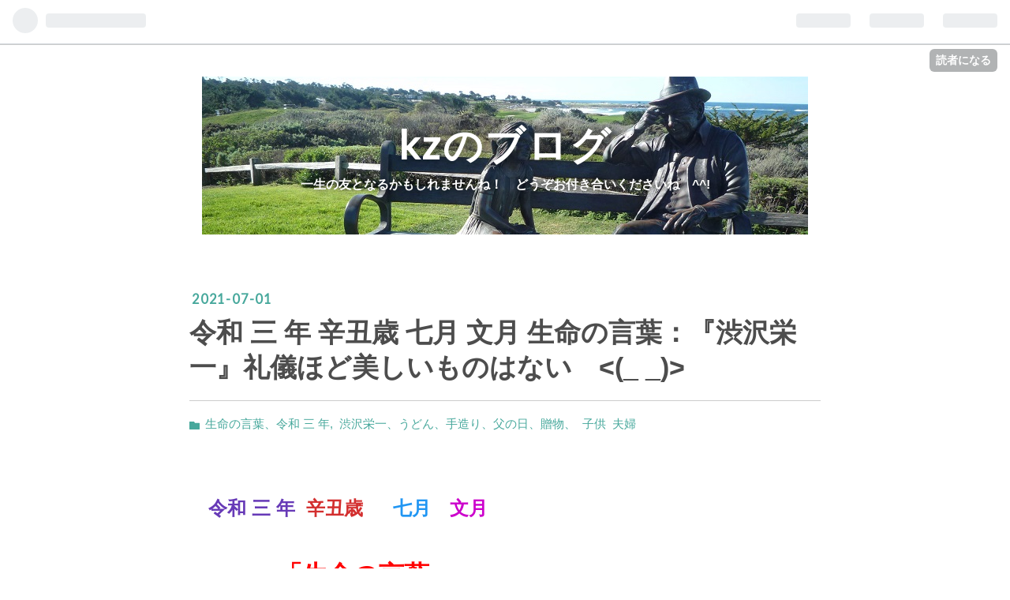

--- FILE ---
content_type: text/html; charset=utf-8
request_url: https://ek0901.hatenablog.com/entry/2021/07/01/084421
body_size: 16894
content:
<!DOCTYPE html>
<html
  lang="ja"

data-admin-domain="//blog.hatena.ne.jp"
data-admin-origin="https://blog.hatena.ne.jp"
data-author="ek0901"
data-avail-langs="ja en"
data-blog="ek0901.hatenablog.com"
data-blog-comments-top-is-new="1"
data-blog-host="ek0901.hatenablog.com"
data-blog-is-public="1"
data-blog-name="kzのブログ"
data-blog-owner="ek0901"
data-blog-show-ads="1"
data-blog-show-sleeping-ads=""
data-blog-uri="https://ek0901.hatenablog.com/"
data-blog-uuid="8454420450099009535"
data-blogs-uri-base="https://ek0901.hatenablog.com"
data-brand="hatenablog"
data-data-layer="{&quot;hatenablog&quot;:{&quot;admin&quot;:{},&quot;analytics&quot;:{&quot;brand_property_id&quot;:&quot;&quot;,&quot;measurement_id&quot;:&quot;&quot;,&quot;non_sampling_property_id&quot;:&quot;&quot;,&quot;property_id&quot;:&quot;&quot;,&quot;separated_property_id&quot;:&quot;UA-29716941-18&quot;},&quot;blog&quot;:{&quot;blog_id&quot;:&quot;8454420450099009535&quot;,&quot;content_seems_japanese&quot;:&quot;true&quot;,&quot;disable_ads&quot;:&quot;&quot;,&quot;enable_ads&quot;:&quot;true&quot;,&quot;enable_keyword_link&quot;:&quot;true&quot;,&quot;entry_show_footer_related_entries&quot;:&quot;true&quot;,&quot;force_pc_view&quot;:&quot;false&quot;,&quot;is_public&quot;:&quot;true&quot;,&quot;is_responsive_view&quot;:&quot;false&quot;,&quot;is_sleeping&quot;:&quot;false&quot;,&quot;lang&quot;:&quot;ja&quot;,&quot;name&quot;:&quot;kz\u306e\u30d6\u30ed\u30b0&quot;,&quot;owner_name&quot;:&quot;ek0901&quot;,&quot;uri&quot;:&quot;https://ek0901.hatenablog.com/&quot;},&quot;brand&quot;:&quot;hatenablog&quot;,&quot;page_id&quot;:&quot;entry&quot;,&quot;permalink_entry&quot;:{&quot;author_name&quot;:&quot;ek0901&quot;,&quot;categories&quot;:&quot;\u751f\u547d\u306e\u8a00\u8449\u3001\u4ee4\u548c \u4e09 \u5e74,\t\u6e0b\u6ca2\u6804\u4e00\u3001\u3046\u3069\u3093\u3001\u624b\u9020\u308a\u3001\u7236\u306e\u65e5\u3001\u8d08\u7269\u3001\t\u5b50\u4f9b\t\u592b\u5a66&quot;,&quot;character_count&quot;:722,&quot;date&quot;:&quot;2021-07-01&quot;,&quot;entry_id&quot;:&quot;26006613781878871&quot;,&quot;first_category&quot;:&quot;\u751f\u547d\u306e\u8a00\u8449\u3001\u4ee4\u548c \u4e09 \u5e74,&quot;,&quot;hour&quot;:&quot;8&quot;,&quot;title&quot;:&quot;\u4ee4\u548c \u4e09 \u5e74 \u8f9b\u4e11\u6b73 \u4e03\u6708 \u6587\u6708 \u751f\u547d\u306e\u8a00\u8449\uff1a\u300e\u6e0b\u6ca2\u6804\u4e00\u300f\u793c\u5100\u307b\u3069\u7f8e\u3057\u3044\u3082\u306e\u306f\u306a\u3044\u3000&lt;(_ _)&gt;&quot;,&quot;uri&quot;:&quot;https://ek0901.hatenablog.com/entry/2021/07/01/084421&quot;},&quot;pro&quot;:&quot;free&quot;,&quot;router_type&quot;:&quot;blogs&quot;}}"
data-device="pc"
data-dont-recommend-pro="false"
data-global-domain="https://hatena.blog"
data-globalheader-color="b"
data-globalheader-type="pc"
data-has-touch-view="1"
data-help-url="https://help.hatenablog.com"
data-page="entry"
data-parts-domain="https://hatenablog-parts.com"
data-plus-available=""
data-pro="false"
data-router-type="blogs"
data-sentry-dsn="https://03a33e4781a24cf2885099fed222b56d@sentry.io/1195218"
data-sentry-environment="production"
data-sentry-sample-rate="0.1"
data-static-domain="https://cdn.blog.st-hatena.com"
data-version="ce040fcbad0d42a5e1cae88990dad0"




  data-initial-state="{}"

  >
  <head prefix="og: http://ogp.me/ns# fb: http://ogp.me/ns/fb# article: http://ogp.me/ns/article#">

  

  
  <meta name="viewport" content="width=device-width, initial-scale=1.0" />


  


  

  <meta name="robots" content="max-image-preview:large" />


  <meta charset="utf-8"/>
  <meta http-equiv="X-UA-Compatible" content="IE=7; IE=9; IE=10; IE=11" />
  <title>令和 三 年 辛丑歳 七月 文月 生命の言葉：『渋沢栄一』礼儀ほど美しいものはない　&lt;(_ _)&gt; - kzのブログ</title>

  
  <link rel="canonical" href="https://ek0901.hatenablog.com/entry/2021/07/01/084421"/>



  

<meta itemprop="name" content="令和 三 年 辛丑歳 七月 文月 生命の言葉：『渋沢栄一』礼儀ほど美しいものはない　&lt;(_ _)&gt; - kzのブログ"/>

  <meta itemprop="image" content="https://cdn.image.st-hatena.com/image/scale/9979d2cb988643abce883a8ac69ae6de864d297b/backend=imagemagick;version=1;width=1300/https%3A%2F%2Fcdn-ak.f.st-hatena.com%2Fimages%2Ffotolife%2Fe%2Fek0901%2F20210701%2F20210701082902.jpg"/>


  <meta property="og:title" content="令和 三 年 辛丑歳 七月 文月 生命の言葉：『渋沢栄一』礼儀ほど美しいものはない　&lt;(_ _)&gt; - kzのブログ"/>
<meta property="og:type" content="article"/>
  <meta property="og:url" content="https://ek0901.hatenablog.com/entry/2021/07/01/084421"/>

  <meta property="og:image" content="https://cdn.image.st-hatena.com/image/scale/9979d2cb988643abce883a8ac69ae6de864d297b/backend=imagemagick;version=1;width=1300/https%3A%2F%2Fcdn-ak.f.st-hatena.com%2Fimages%2Ffotolife%2Fe%2Fek0901%2F20210701%2F20210701082902.jpg"/>

<meta property="og:image:alt" content="令和 三 年 辛丑歳 七月 文月 生命の言葉：『渋沢栄一』礼儀ほど美しいものはない　&lt;(_ _)&gt; - kzのブログ"/>
    <meta property="og:description" content="令和 三 年 辛丑歳 七月 文月 「生命の言葉」 神社は心のふるさと 未来に受け継ごう 「美(うるわ)しい国ぶり」 ホーム › 生命の言葉 › 令和三年七月 生命の言葉 令和三年七月 渋沢栄一 『礼儀ほど美しいものはない』 礼儀とは人の持てる最高の美徳である 渋沢栄一 （しぶさわ えいいち） 日本の資本主義の父とされ、新貨条例、国立銀行条例など諸制度改革を行う。日本に株式会社（合本組織）を導入、第一国立銀行（現みずほ銀行）を始め多種多様の会社約五百社の設立や創設に関与し日本資本主義の発達に大いなる貢献をした。 令和四年より新一万円札の図柄が渋沢栄一となる。 ◎神道知識の誘（いざな）ひ 三匹獅子…" />
<meta property="og:site_name" content="kzのブログ"/>

  <meta property="article:published_time" content="2021-06-30T23:44:21Z" />

    <meta property="article:tag" content="生命の言葉、令和 三 年," />
    <meta property="article:tag" content="渋沢栄一、うどん、手造り、父の日、贈物、" />
    <meta property="article:tag" content="子供" />
    <meta property="article:tag" content="夫婦" />
      <meta name="twitter:card"  content="summary_large_image" />
    <meta name="twitter:image" content="https://cdn.image.st-hatena.com/image/scale/9979d2cb988643abce883a8ac69ae6de864d297b/backend=imagemagick;version=1;width=1300/https%3A%2F%2Fcdn-ak.f.st-hatena.com%2Fimages%2Ffotolife%2Fe%2Fek0901%2F20210701%2F20210701082902.jpg" />  <meta name="twitter:title" content="令和 三 年 辛丑歳 七月 文月 生命の言葉：『渋沢栄一』礼儀ほど美しいものはない　&lt;(_ _)&gt; - kzのブログ" />    <meta name="twitter:description" content="令和 三 年 辛丑歳 七月 文月 「生命の言葉」 神社は心のふるさと 未来に受け継ごう 「美(うるわ)しい国ぶり」 ホーム › 生命の言葉 › 令和三年七月 生命の言葉 令和三年七月 渋沢栄一 『礼儀ほど美しいものはない』 礼儀とは人の持てる最高の美徳である 渋沢栄一 （しぶさわ えいいち） 日本の資本主義の父とされ、…" />  <meta name="twitter:app:name:iphone" content="はてなブログアプリ" />
  <meta name="twitter:app:id:iphone" content="583299321" />
  <meta name="twitter:app:url:iphone" content="hatenablog:///open?uri=https%3A%2F%2Fek0901.hatenablog.com%2Fentry%2F2021%2F07%2F01%2F084421" />  <meta name="twitter:site" content="@kz0901" />
  
    <meta name="description" content="令和 三 年 辛丑歳 七月 文月 「生命の言葉」 神社は心のふるさと 未来に受け継ごう 「美(うるわ)しい国ぶり」 ホーム › 生命の言葉 › 令和三年七月 生命の言葉 令和三年七月 渋沢栄一 『礼儀ほど美しいものはない』 礼儀とは人の持てる最高の美徳である 渋沢栄一 （しぶさわ えいいち） 日本の資本主義の父とされ、新貨条例、国立銀行条例など諸制度改革を行う。日本に株式会社（合本組織）を導入、第一国立銀行（現みずほ銀行）を始め多種多様の会社約五百社の設立や創設に関与し日本資本主義の発達に大いなる貢献をした。 令和四年より新一万円札の図柄が渋沢栄一となる。 ◎神道知識の誘（いざな）ひ 三匹獅子…" />


  
<script
  id="embed-gtm-data-layer-loader"
  data-data-layer-page-specific="{&quot;hatenablog&quot;:{&quot;blogs_permalink&quot;:{&quot;is_blog_sleeping&quot;:&quot;false&quot;,&quot;entry_afc_issued&quot;:&quot;false&quot;,&quot;blog_afc_issued&quot;:&quot;false&quot;,&quot;has_related_entries_with_elasticsearch&quot;:&quot;true&quot;,&quot;is_author_pro&quot;:&quot;false&quot;}}}"
>
(function() {
  function loadDataLayer(elem, attrName) {
    if (!elem) { return {}; }
    var json = elem.getAttribute(attrName);
    if (!json) { return {}; }
    return JSON.parse(json);
  }

  var globalVariables = loadDataLayer(
    document.documentElement,
    'data-data-layer'
  );
  var pageSpecificVariables = loadDataLayer(
    document.getElementById('embed-gtm-data-layer-loader'),
    'data-data-layer-page-specific'
  );

  var variables = [globalVariables, pageSpecificVariables];

  if (!window.dataLayer) {
    window.dataLayer = [];
  }

  for (var i = 0; i < variables.length; i++) {
    window.dataLayer.push(variables[i]);
  }
})();
</script>

<!-- Google Tag Manager -->
<script>(function(w,d,s,l,i){w[l]=w[l]||[];w[l].push({'gtm.start':
new Date().getTime(),event:'gtm.js'});var f=d.getElementsByTagName(s)[0],
j=d.createElement(s),dl=l!='dataLayer'?'&l='+l:'';j.async=true;j.src=
'https://www.googletagmanager.com/gtm.js?id='+i+dl;f.parentNode.insertBefore(j,f);
})(window,document,'script','dataLayer','GTM-P4CXTW');</script>
<!-- End Google Tag Manager -->











  <link rel="shortcut icon" href="https://ek0901.hatenablog.com/icon/favicon">
<link rel="apple-touch-icon" href="https://ek0901.hatenablog.com/icon/touch">
<link rel="icon" sizes="192x192" href="https://ek0901.hatenablog.com/icon/link">

  

<link rel="alternate" type="application/atom+xml" title="Atom" href="https://ek0901.hatenablog.com/feed"/>
<link rel="alternate" type="application/rss+xml" title="RSS2.0" href="https://ek0901.hatenablog.com/rss"/>

  <link rel="alternate" type="application/json+oembed" href="https://hatena.blog/oembed?url=https%3A%2F%2Fek0901.hatenablog.com%2Fentry%2F2021%2F07%2F01%2F084421&amp;format=json" title="oEmbed Profile of 令和 三 年 辛丑歳 七月 文月 生命の言葉：『渋沢栄一』礼儀ほど美しいものはない　&lt;(_ _)&gt;"/>
<link rel="alternate" type="text/xml+oembed" href="https://hatena.blog/oembed?url=https%3A%2F%2Fek0901.hatenablog.com%2Fentry%2F2021%2F07%2F01%2F084421&amp;format=xml" title="oEmbed Profile of 令和 三 年 辛丑歳 七月 文月 生命の言葉：『渋沢栄一』礼儀ほど美しいものはない　&lt;(_ _)&gt;"/>
  
  <link rel="author" href="http://www.hatena.ne.jp/ek0901/">

  

  
      <link rel="preload" href="https://cdn-ak.f.st-hatena.com/images/fotolife/e/ek0901/20190302/20190302145123.jpg" as="image"/>
      <link rel="preload" href="https://cdn-ak.f.st-hatena.com/images/fotolife/e/ek0901/20210701/20210701080733.png" as="image"/>


  
    
<link rel="stylesheet" type="text/css" href="https://cdn.blog.st-hatena.com/css/blog.css?version=ce040fcbad0d42a5e1cae88990dad0"/>

    
  <link rel="stylesheet" type="text/css" href="https://usercss.blog.st-hatena.com/blog_style/8454420450099009535/8c230a83ed501257724c8e99816cc1c45839c268"/>
  
  

  

  
<script> </script>

  
<style>
  div#google_afc_user,
  div.google-afc-user-container,
  div.google_afc_image,
  div.google_afc_blocklink {
      display: block !important;
  }
</style>


  
    <script src="https://cdn.pool.st-hatena.com/valve/valve.js" async></script>
<script id="test-valve-definition">
  var valve = window.valve || [];

  valve.push(function(v) {
    
    

    v.config({
      service: 'blog',
      content: {
        result: 'adtrust',
        documentIds: ["blog:entry:26006613781878871"]
      }
    });
    v.defineDFPSlot({"lazy":1,"sizes":{"mappings":[[[320,568],[[336,280],[300,250],"fluid"]],[[0,0],[[300,250]]]]},"slotId":"ad-in-entry","unit":"/4374287/blog_pc_entry_sleep_in-article"});    v.defineDFPSlot({"lazy":"","sizes":[[300,250],[336,280],[468,60],"fluid"],"slotId":"google_afc_user_container_0","unit":"/4374287/blog_user"});
    v.sealDFPSlots();
  });
</script>

  

  
    <script type="application/ld+json">{"@context":"http://schema.org","@type":"Article","dateModified":"2021-07-01T08:44:21+09:00","datePublished":"2021-07-01T08:44:21+09:00","description":"令和 三 年 辛丑歳 七月 文月 「生命の言葉」 神社は心のふるさと 未来に受け継ごう 「美(うるわ)しい国ぶり」 ホーム › 生命の言葉 › 令和三年七月 生命の言葉 令和三年七月 渋沢栄一 『礼儀ほど美しいものはない』 礼儀とは人の持てる最高の美徳である 渋沢栄一 （しぶさわ えいいち） 日本の資本主義の父とされ、新貨条例、国立銀行条例など諸制度改革を行う。日本に株式会社（合本組織）を導入、第一国立銀行（現みずほ銀行）を始め多種多様の会社約五百社の設立や創設に関与し日本資本主義の発達に大いなる貢献をした。 令和四年より新一万円札の図柄が渋沢栄一となる。 ◎神道知識の誘（いざな）ひ 三匹獅子…","headline":"令和 三 年 辛丑歳 七月 文月 生命の言葉：『渋沢栄一』礼儀ほど美しいものはない \u003C(_ _)\u003E","image":["https://cdn-ak.f.st-hatena.com/images/fotolife/e/ek0901/20210701/20210701082902.jpg"],"mainEntityOfPage":{"@id":"https://ek0901.hatenablog.com/entry/2021/07/01/084421","@type":"WebPage"}}</script>

  

  
</head>

  <body class="page-entry header-image-enable category-生命の言葉、令和-三-年, category-渋沢栄一、うどん、手造り、父の日、贈物、 category-子供 category-夫婦 globalheader-ng-enabled">
    

<div id="globalheader-container"
  data-brand="hatenablog"
  
  >
  <iframe id="globalheader" height="37" frameborder="0" allowTransparency="true"></iframe>
</div>


  
  
  
    <nav class="
      blog-controlls
      
    ">
      <div class="blog-controlls-blog-icon">
        <a href="https://ek0901.hatenablog.com/">
          <img src="https://cdn.image.st-hatena.com/image/square/50c4b75646f08e14df4a2f6d73aa8433cdb1707a/backend=imagemagick;height=128;version=1;width=128/https%3A%2F%2Fcdn.user.blog.st-hatena.com%2Fblog_custom_icon%2F109260121%2F1551505361338834" alt="kzのブログ"/>
        </a>
      </div>
      <div class="blog-controlls-title">
        <a href="https://ek0901.hatenablog.com/">kzのブログ</a>
      </div>
      <a href="https://blog.hatena.ne.jp/ek0901/ek0901.hatenablog.com/subscribe?utm_campaign=subscribe_blog&amp;utm_medium=button&amp;utm_source=blogs_topright_button" class="blog-controlls-subscribe-btn test-blog-header-controlls-subscribe">
        読者になる
      </a>
    </nav>
  

  <div id="container">
    <div id="container-inner">
      <header id="blog-title" data-brand="hatenablog">
  <div id="blog-title-inner" style="background-image: url('https://cdn-ak.f.st-hatena.com/images/fotolife/e/ek0901/20190302/20190302145123.jpg'); background-position: center -46px;">
    <div id="blog-title-content">
      <h1 id="title"><a href="https://ek0901.hatenablog.com/">kzのブログ</a></h1>
      
        <h2 id="blog-description">一生の友となるかもしれませんね！　どうぞお付き合いくださいね　^^!</h2>
      
    </div>
  </div>
</header>

      

      
      




<div id="content" class="hfeed"
  
  >
  <div id="content-inner">
    <div id="wrapper">
      <div id="main">
        <div id="main-inner">
          

          


  


          
  
  <!-- google_ad_section_start -->
  <!-- rakuten_ad_target_begin -->
  
  
  

  

  
    
      
        <article class="entry hentry test-hentry js-entry-article date-first autopagerize_page_element chars-800 words-100 mode-html entry-odd" id="entry-26006613781878871" data-keyword-campaign="" data-uuid="26006613781878871" data-publication-type="entry">
  <div class="entry-inner">
    <header class="entry-header">
  
    <div class="date entry-date first">
    <a href="https://ek0901.hatenablog.com/archive/2021/07/01" rel="nofollow">
      <time datetime="2021-06-30T23:44:21Z" title="2021-06-30T23:44:21Z">
        <span class="date-year">2021</span><span class="hyphen">-</span><span class="date-month">07</span><span class="hyphen">-</span><span class="date-day">01</span>
      </time>
    </a>
      </div>
  <h1 class="entry-title">
  <a href="https://ek0901.hatenablog.com/entry/2021/07/01/084421" class="entry-title-link bookmark">令和 三 年 辛丑歳 七月 文月 生命の言葉：『渋沢栄一』礼儀ほど美しいものはない　&lt;(_ _)&gt;</a>
</h1>

  
  

  <div class="entry-categories categories">
    
    <a href="https://ek0901.hatenablog.com/archive/category/%E7%94%9F%E5%91%BD%E3%81%AE%E8%A8%80%E8%91%89%E3%80%81%E4%BB%A4%E5%92%8C%20%E4%B8%89%20%E5%B9%B4%2C" class="entry-category-link category-生命の言葉、令和-三-年,">生命の言葉、令和 三 年,</a>
    
    <a href="https://ek0901.hatenablog.com/archive/category/%E6%B8%8B%E6%B2%A2%E6%A0%84%E4%B8%80%E3%80%81%E3%81%86%E3%81%A9%E3%82%93%E3%80%81%E6%89%8B%E9%80%A0%E3%82%8A%E3%80%81%E7%88%B6%E3%81%AE%E6%97%A5%E3%80%81%E8%B4%88%E7%89%A9%E3%80%81" class="entry-category-link category-渋沢栄一、うどん、手造り、父の日、贈物、">渋沢栄一、うどん、手造り、父の日、贈物、</a>
    
    <a href="https://ek0901.hatenablog.com/archive/category/%E5%AD%90%E4%BE%9B" class="entry-category-link category-子供">子供</a>
    
    <a href="https://ek0901.hatenablog.com/archive/category/%E5%A4%AB%E5%A9%A6" class="entry-category-link category-夫婦">夫婦</a>
    
  </div>


  

  

</header>

    


    <div class="entry-content hatenablog-entry">
  
    <div class="breadcrumbs mini_pan_m" style="font-style: normal; font-variant: normal; font-weight: 400; letter-spacing: normal; orphans: 2; text-indent: 0px; text-transform: none; white-space: normal; widows: 2; word-spacing: 0px; -webkit-text-stroke-width: 0px; background: none 0% 0% / auto repeat scroll padding-box border-box transparent; text-decoration: none; color: #999999; font-family: 'Helvetica Neue', Helvetica, Arial, 'ヒラギノ角ゴ Pro W3', 'Hiragino Kaku Gothic Pro', メイリオ, Meiryo, 'ＭＳ Ｐゴシック', 'MS PGothic', sans-serif; font-size: 12px; outline-style: none; outline-width: 0px; text-align: left; vertical-align: baseline; padding: 0px; margin: 35px 0px 0px; border: 0px none currentcolor;"><span style="color: #673ab7;"><span style="font-size: 24px;"><strong style="font-weight: bold;"><a href="http://www.tokyo-jinjacho.or.jp/inochinokotoba/r0201/" style="background: transparent; color: #673ab7; text-decoration: none; overflow-wrap: break-word;">　令和 三 年  </a><span style="color: #d32f2f;"><a href="http://www.tokyo-jinjacho.or.jp/inochinokotoba/r0201/" style="background: transparent; color: #d32f2f; text-decoration: none; overflow-wrap: break-word;">辛丑歳</a></span><a href="http://www.tokyo-jinjacho.or.jp/inochinokotoba/r0201/" style="background: transparent; color: #673ab7; text-decoration: none; overflow-wrap: break-word;"> </a></strong></span></span><span style="font-size: 24px;"><strong style="font-weight: bold;"><span style="color: #00cc00;"><span style="color: #673ab7;"><a href="http://www.tokyo-jinjacho.or.jp/inochinokotoba/r0201/" style="background: none; color: #673ab7; text-decoration: none; overflow-wrap: break-word; margin: 0px; padding: 0px; outline: 0px; border: 0px; transition: all 0.5s ease 0s; text-align: left; text-transform: none; text-indent: 0px; letter-spacing: normal; font-style: normal; font-variant: normal; font-weight: bold; word-spacing: 0px; vertical-align: baseline; white-space: normal; orphans: 2; -webkit-text-stroke-width: 0px;"> </a>　<span style="color: #2196f3;">七月</span>　<span style="color: #cc00cc;">文</span></span></span></strong></span><span style="font-size: 200%; color: #cc00cc;"><strong>月</strong></span></div>
<div> </div>
<div style="font-style: normal; font-variant: normal; font-weight: 400; letter-spacing: normal; orphans: 2; text-indent: 0px; text-transform: none; white-space: normal; widows: 2; word-spacing: 0px; -webkit-text-stroke-width: 0px; text-decoration: none; background-color: #ffffff; color: #242527; font-family: 'Helvetica Neue', Helvetica, Arial, 'ヒラギノ角ゴ Pro W3', 'Hiragino Kaku Gothic Pro', メイリオ, Meiryo, 'ＭＳ Ｐゴシック', 'MS PGothic', sans-serif; font-size: 16px; text-align: left;"><a class="entry-title-link bookmark" href="http://ek0901.hatenablog.com/entry/2019/10/02/063000" style="background: none 0% 0% / auto repeat scroll padding-box border-box transparent; color: #676767; text-decoration: none; overflow-wrap: break-word; outline: none 0px; font-family: 'Helvetica Neue', Helvetica, Arial, 'Hiragino Kaku Gothic Pro', Meiryo, 'MS PGothic', sans-serif; font-size: 34.06px; font-style: normal; font-variant: normal; font-weight: bold; letter-spacing: normal; orphans: 2; text-align: left; text-indent: 0px; text-transform: none; -webkit-text-stroke-width: 0px; white-space: normal; word-spacing: 0px;"><span style="color: #d32f2f;">　　 　</span></a><span style="color: #ff0000; font-size: 200%;"><strong>「生命の言葉」</strong></span><a class="entry-title-link bookmark" href="http://ek0901.hatenablog.com/entry/2019/10/02/063000" style="background: none 0% 0% / auto repeat scroll padding-box border-box transparent; color: #676767; text-decoration: none; overflow-wrap: break-word; outline: none 0px; font-family: 'Helvetica Neue', Helvetica, Arial, 'Hiragino Kaku Gothic Pro', Meiryo, 'MS PGothic', sans-serif; font-size: 34.06px; font-style: normal; font-variant: normal; font-weight: bold; letter-spacing: normal; orphans: 2; text-align: left; text-indent: 0px; text-transform: none; -webkit-text-stroke-width: 0px; white-space: normal; word-spacing: 0px;"> </a></div>
<div style="color: #4d4d4d; font-family: 'Helvetica Neue', Helvetica, Arial, 'Hiragino Kaku Gothic Pro', Meiryo, 'MS PGothic', sans-serif; font-size: 18.08px; font-style: normal; font-variant-ligatures: normal; font-variant-caps: normal; font-weight: 400; letter-spacing: normal; orphans: 2; text-align: start; text-indent: 0px; text-transform: none; white-space: normal; widows: 2; word-spacing: 0px; -webkit-text-stroke-width: 0px; text-decoration-thickness: initial; text-decoration-style: initial; text-decoration-color: initial; background-color: #ffffff;"><span style="color: #333333; font-family: 游ゴシック, YuGothic, 'ヒラギノ角ゴ ProN W3', 'Hiragino Kaku Gothic ProN', メイリオ, Meiryo, sans-serif; font-size: 16px; font-style: normal; font-variant-ligatures: normal; font-variant-caps: normal; font-weight: bold; letter-spacing: normal; orphans: 2; text-align: left; text-indent: 0px; text-transform: none; white-space: normal; widows: 2; word-spacing: 0px; -webkit-text-stroke-width: 0px; background-color: #ffffff; float: none; display: inline !important;">　</span><span style="font-size: 16px; color: #cc00cc;"><strong style="font-weight: bold;"><span style="font-family: 游ゴシック, YuGothic, 'ヒラギノ角ゴ ProN W3', 'Hiragino Kaku Gothic ProN', メイリオ, Meiryo, sans-serif; font-style: normal; font-variant-ligatures: normal; font-variant-caps: normal; letter-spacing: normal; orphans: 2; text-align: left; text-indent: 0px; text-transform: none; white-space: normal; widows: 2; word-spacing: 0px; -webkit-text-stroke-width: 0px; background-color: #ffffff; float: none; display: inline !important;">神社は心のふるさと　未来に受け継ごう　「美(うるわ)しい国ぶり</span></strong></span><span style="color: #333333; font-family: 游ゴシック, YuGothic, 'ヒラギノ角ゴ ProN W3', 'Hiragino Kaku Gothic ProN', メイリオ, Meiryo, sans-serif; font-size: 16px; font-style: normal; font-variant-ligatures: normal; font-variant-caps: normal; font-weight: bold; letter-spacing: normal; orphans: 2; text-align: left; text-indent: 0px; text-transform: none; white-space: normal; widows: 2; word-spacing: 0px; -webkit-text-stroke-width: 0px; background-color: #ffffff; float: none; display: inline !important;">」</span></div>
<div> </div>
<div>
<p><img src="https://cdn-ak.f.st-hatena.com/images/fotolife/e/ek0901/20210701/20210701080733.png" alt="f:id:ek0901:20210701080733p:plain" width="301" height="780" loading="lazy" title="" class="hatena-fotolife" itemprop="image" /></p>
<a target="_blank" href="https://ja.wikipedia.org/wiki/7%E6%9C%88" h="ID=SERP,5185.1" onclick="null;return false;" style="color: #1a0dab; text-decoration: none; font-family: Roboto, sans-serif; font-size: 20px; font-style: normal; font-variant-ligatures: normal; font-variant-caps: normal; font-weight: 400; letter-spacing: normal; orphans: 2; text-align: left; text-indent: 0px; text-transform: none; white-space: normal; widows: 2; word-spacing: 0px; -webkit-text-stroke-width: 0px; background-color: #ffffff;"> </a></div>
<div> </div>
<div>
<div class="breadcrumbs mini_pan_m" style="margin: 35px 0px 0px; padding: 0px; border: 0px; outline: 0px; font-size: 12px; vertical-align: baseline; background: #ffffff; color: #999999; font-family: 游ゴシック, YuGothic, 'ヒラギノ角ゴ ProN W3', 'Hiragino Kaku Gothic ProN', メイリオ, Meiryo, sans-serif; font-style: normal; font-variant-ligatures: normal; font-variant-caps: normal; font-weight: 400; letter-spacing: normal; orphans: 2; text-align: start; text-indent: 0px; text-transform: none; white-space: normal; widows: 2; word-spacing: 0px; -webkit-text-stroke-width: 0px; text-decoration-thickness: initial; text-decoration-style: initial; text-decoration-color: initial;"><strong><span style="margin: 0px; padding: 0px; border: 0px; outline: 0px; font-size: 12px; vertical-align: baseline; background: transparent;"><a property="item" typeof="WebPage" title="東京都神社庁へ移動" href="http://www.tokyo-jinjacho.or.jp/" class="home" style="margin: 0px; padding: 0px; border: 0px; outline: 0px; font-size: 12px; vertical-align: baseline; background: transparent; color: #b31414; text-decoration: none; transition: all 0.5s ease 0s;">ホーム</a></span> › <span style="margin: 0px; padding: 0px; border: 0px; outline: 0px; font-size: 12px; vertical-align: baseline; background: transparent;"><a property="item" typeof="WebPage" title="生命の言葉へ移動" href="http://www.tokyo-jinjacho.or.jp/inochinokotoba/" class="post post-inochinokotoba-archive" style="margin: 0px; padding: 0px; border: 0px; outline: 0px; font-size: 12px; vertical-align: baseline; background: transparent; color: #b31414; text-decoration: none; transition: all 0.5s ease 0s;">生命の言葉</a></span> › <span style="margin: 0px; padding: 0px; border: 0px; outline: 0px; font-size: 12px; vertical-align: baseline; background: transparent;"><a property="item" typeof="WebPage" title="令和三年七月へ移動" href="http://www.tokyo-jinjacho.or.jp/inochinokotoba/r0307/" class="post post-inochinokotoba current-item" style="margin: 0px; padding: 0px; border: 0px; outline: 0px; font-size: 12px; vertical-align: baseline; background: transparent; color: #b31414; text-decoration: none; transition: all 0.5s ease 0s;">令和三年七月</a></span></strong></div>
<h1 class="pagetitle_mini" style="margin: 15px auto; padding: 0px; border: 0px; outline: 0px; font-size: 32px; vertical-align: baseline; background: #ffffff; font-weight: bold; text-rendering: optimizelegibility; display: inline-block; line-height: 1.2; text-align: left; letter-spacing: -0.03em; color: #000000; font-family: 游明朝, YuMincho, 'ヒラギノ明朝 ProN W3', 'Hiragino Mincho ProN', メイリオ, Meiryo, serif; font-style: normal; font-variant-ligatures: normal; font-variant-caps: normal; orphans: 2; text-indent: 0px; text-transform: none; white-space: normal; widows: 2; word-spacing: 0px; -webkit-text-stroke-width: 0px; text-decoration-thickness: initial; text-decoration-style: initial; text-decoration-color: initial;"><a href="http://www.tokyo-jinjacho.or.jp/inochinokotoba/" style="margin: 0px; padding: 0px; border: 0px; outline: 0px; font-size: 32px; vertical-align: baseline; background: transparent; color: #b31414; text-decoration: none; transition: all 0.5s ease 0s;">生命の言葉</a></h1>
<div class="row" style="margin: 0px; padding: 0px; border: 0px; outline: 0px; font-size: 17px; vertical-align: baseline; background: #ffffff; color: #000000; font-family: 游明朝, YuMincho, 'ヒラギノ明朝 ProN W3', 'Hiragino Mincho ProN', メイリオ, Meiryo, serif; font-style: normal; font-variant-ligatures: normal; font-variant-caps: normal; font-weight: 400; letter-spacing: normal; orphans: 2; text-align: start; text-indent: 0px; text-transform: none; white-space: normal; widows: 2; word-spacing: 0px; -webkit-text-stroke-width: 0px; text-decoration-thickness: initial; text-decoration-style: initial; text-decoration-color: initial;">
<div class="single-contents" style="margin: 0px 0px 40px; padding: 0px; border: 0px; outline: 0px; font-size: 17px; vertical-align: baseline; background: transparent;">
<div class="k_tl" style="margin: 40px 0px 0px; padding: 11px 10px 8px; border-width: 0px 0px 0px 5px; border-color: #ffb8b8; border-image: initial; outline: 0px; font-size: 18px; vertical-align: baseline; background: #ffe3e3; line-height: 1.2; font-weight: bold; text-align: left; font-family: 游ゴシック, YuGothic, 'ヒラギノ角ゴ ProN W3', 'Hiragino Kaku Gothic ProN', メイリオ, Meiryo, sans-serif; border-style: initial initial initial solid;"><a href="http://www.tokyo-jinjacho.or.jp/inochinokotoba/r0307/" style="margin: 0px; padding: 0px; border: 0px; outline: 0px; font-size: 18px; vertical-align: baseline; background: transparent; color: #b31414; text-decoration: none; transition: all 0.5s ease 0s;">令和三年七月</a></div>
<div class="k_n01" style="margin: 0px 0px 10px; padding: 10px 10px 6px; border-width: 0px 0px 1px; border-color: #ffdede; border-image: initial; outline: 0px; font-size: 21px; vertical-align: baseline; background: transparent; font-weight: bold; text-align: left; letter-spacing: 0.08em; font-family: 游明朝, 'Yu Mincho', YuMincho, 'ヒラギノ明朝 ProN W3', 'Hiragino Mincho ProN', メイリオ, Meiryo, serif; border-style: initial initial solid initial;"><a class="keyword" href="http://d.hatena.ne.jp/keyword/%BD%C2%C2%F4%B1%C9%B0%EC">渋沢栄一</a></div>
<div class="k_tx01" style="margin: 30px auto 0px; padding: 0px 0px 28px 10px; border-width: 0px 0px 1px; border-image: initial; outline: 0px; font-size: 25px; vertical-align: baseline; background: transparent; line-height: 1.8; text-align: left; font-family: 游明朝, 'Yu Mincho', YuMincho, 'ヒラギノ明朝 ProN W3', 'Hiragino Mincho ProN', メイリオ, Meiryo, serif; border-color: initial initial #ffe0e0 initial; border-style: initial initial solid initial;"><span style="color: #cc00cc; font-size: 150%;"><strong>『礼儀ほど美しいものはない』</strong></span></div>
<div class="k_box01" style="margin: 5px 0px 0px; padding: 10px 5px 20px 15px; border: 0px; outline: 0px; font-size: 17px; vertical-align: baseline; background: transparent;"> </div>
<div class="k_box02" style="margin: 3px 0px 50px; padding: 20px 20px 20px 25px; border: 0px; outline: 0px; font-size: 17px; vertical-align: baseline; background: #f0f0f0;">
<div class="k_box01" style="margin: 5px 0px 0px; padding: 10px 5px 20px 15px; border: 0px; outline: 0px; font-size: 17px; vertical-align: baseline; background: transparent;">
<div class="k_tx02_bg" style="margin: 0px; padding: 0px; border: 0px; outline: 0px; vertical-align: baseline; background: transparent; line-height: 1.8; font-family: 游ゴシック, YuGothic, 'ヒラギノ角ゴ ProN W3', 'Hiragino Kaku Gothic ProN', メイリオ, Meiryo, sans-serif;"><span style="font-size: 150%; color: #d32f2f;"><strong>礼儀とは人の持てる</strong></span><br /><span style="font-size: 150%; color: #d32f2f;"><strong>最高の美徳である</strong></span></div>
</div>
<div class="k_box02" style="margin: 3px 0px 50px; padding: 20px 20px 20px 25px; border: 0px; outline: 0px; font-size: 17px; vertical-align: baseline; background: #f0f0f0;">
<div class="k_n02" style="margin: 0px 0px 10px; padding: 0px 10px 0px 0px; border: 0px; outline: 0px; font-size: 19px; vertical-align: baseline; background: transparent; text-align: left; letter-spacing: 0.08em;"><span style="color: #d32f2f;"><strong><a class="keyword" href="http://d.hatena.ne.jp/keyword/%BD%C2%C2%F4%B1%C9%B0%EC">渋沢栄一</a><span class="k_fr" style="margin: 0px; padding: 0px; border: 0px; outline: 0px; font-size: 15px; vertical-align: baseline; background: transparent; letter-spacing: 0em;"> （しぶさわ　えいいち）</span></strong></span></div>
<div><span style="background-color: transparent; font-size: 16px;"><strong>日本の資本主義の父とされ、新貨条例、<a class="keyword" href="http://d.hatena.ne.jp/keyword/%B9%F1%CE%A9%B6%E4%B9%D4%BE%F2%CE%E3">国立銀行条例</a>など諸制度改革を行う。日本に株式会社（合本組織）を導入、<a class="keyword" href="http://d.hatena.ne.jp/keyword/%C2%E8%B0%EC%B9%F1%CE%A9%B6%E4%B9%D4">第一国立銀行</a>（現<a class="keyword" href="http://d.hatena.ne.jp/keyword/%A4%DF%A4%BA%A4%DB%B6%E4%B9%D4">みずほ銀行</a>）を始め多種多様の会社約五百社の設立や創設に関与し日本資本主義の発達に大いなる貢献をした。</strong></span></div>
<div class="k_n02" style="margin: 0px 0px 10px; padding: 0px 10px 0px 0px; border: 0px; outline: 0px; font-size: 19px; vertical-align: baseline; background: transparent; text-align: left; letter-spacing: 0.08em;"><span style="font-size: 16px; color: #b388dd;"><strong><span style="background-color: transparent; font-family: 游ゴシック, YuGothic, 'ヒラギノ角ゴ ProN W3', 'Hiragino Kaku Gothic ProN', メイリオ, Meiryo, sans-serif; letter-spacing: normal;">令和四年より新一万円札の図柄が<a class="keyword" href="http://d.hatena.ne.jp/keyword/%BD%C2%C2%F4%B1%C9%B0%EC">渋沢栄一</a>となる。</span></strong></span></div>
</div>
</div>
<div class="k_hd_tl02" style="margin: 30px 0px 0px; padding: 6px 0px 0px; border: 0px; outline: 0px; font-size: 16px; vertical-align: baseline; background: transparent; font-weight: bold; text-align: left; font-family: 游ゴシック, YuGothic, 'ヒラギノ角ゴ ProN W3', 'Hiragino Kaku Gothic ProN', メイリオ, Meiryo, sans-serif;"><span style="margin: 0px; padding: 0px; border: 0px; outline: 0px; font-size: 16px; vertical-align: baseline; background: transparent; color: #ffb8b8;">◎</span><a class="keyword" href="http://d.hatena.ne.jp/keyword/%BF%C0%C6%BB">神道</a>知識の誘（いざな）ひ</div>
<div> </div>
<div class="k_hd_tl02b" style="margin: 0px 0px 10px; padding: 0px; border-width: 0px 0px 3px; border-color: #ffb8b8; border-image: initial; outline: 0px; font-size: 21px; vertical-align: baseline; background: transparent; font-weight: bold; text-align: left; font-family: 游明朝, YuMincho, 'ヒラギノ明朝 ProN W3', 'Hiragino Mincho ProN', メイリオ, Meiryo, serif; border-style: initial initial double initial;"><span style="color: #f9ce1d;">三匹獅子舞（さんびきししまい）</span></div>
<div class="k_tx02" style="margin: 0px; padding: 0px; border: 0px; outline: 0px; font-size: 16px; vertical-align: baseline; background: transparent; line-height: 1.7; text-align: left; font-family: 游ゴシック, YuGothic, 'ヒラギノ角ゴ ProN W3', 'Hiragino Kaku Gothic ProN', メイリオ, Meiryo, sans-serif;"><strong>三匹獅子舞は、<span style="color: #0000cc;">関東地方</span>とりわけ旧<a class="keyword" href="http://d.hatena.ne.jp/keyword/%C9%F0%C2%A2%B9%F1">武蔵国</a>（埼玉県・東京都・神奈川県東部）に広く分布する一人立ちの三人一組からなる獅子舞です。獅子は腹にくくりつけた太鼓を打ちながら舞い、篠笛とささらが伴奏につき、天狗<a class="keyword" href="http://d.hatena.ne.jp/keyword/%C2%C0%C9%D7">太夫</a>、神主といった道化役がいるものもあります。<span style="color: #00cc00;">主に神社の夏祭礼として、五穀豊穣、疫病退散、防災、雨乞いなどの祈願や感謝のために行われるものが多く、正月にみる獅子舞や神楽での一般的な獅子舞とは異なる中世・近世に発達した獅子舞です。</span></strong></div>
<div class="k_hd_tl" style="margin: 40px 0px 10px; padding: 6px 0px 3px 10px; border-width: 0px 0px 0px 5px; border-color: #ffb8b8; border-image: initial; outline: 0px; font-size: 17px; vertical-align: baseline; background: transparent; font-weight: bold; text-align: left; font-family: 游ゴシック, YuGothic, 'ヒラギノ角ゴ ProN W3', 'Hiragino Kaku Gothic ProN', メイリオ, Meiryo, sans-serif; border-style: initial initial initial solid;"><span style="color: #d32f2f;"><strong>今月の祭日</strong></span></div>
<div class="k_hd_tx" style="margin: 0px 0px 20px; padding: 0px 0px 0px 10px; border: 0px; outline: 0px; font-size: 16px; vertical-align: baseline; background: transparent; font-weight: 100; text-align: left; font-family: 游ゴシック, YuGothic, 'ヒラギノ角ゴ ProN W3', 'Hiragino Kaku Gothic ProN', メイリオ, Meiryo, sans-serif;"><strong>【<a class="keyword" href="http://d.hatena.ne.jp/keyword/%CC%C0%BC%A3%C5%B7%B9%C4">明治天皇</a>例祭（三十日）】</strong><br /><strong><a class="keyword" href="http://d.hatena.ne.jp/keyword/%B5%DC%C3%E6%BB%B0%C5%C2">宮中三殿</a>のうち<a class="keyword" href="http://d.hatena.ne.jp/keyword/%B9%C4%CE%EE%C5%C2">皇霊殿</a>でお祭りが行われ、<a class="keyword" href="http://d.hatena.ne.jp/keyword/%C5%B7%B9%C4">天皇</a>皇后両陛下をはじめ皇族方の拝礼があります。</strong><br /><strong><a class="keyword" href="http://d.hatena.ne.jp/keyword/%C9%FA%B8%AB%C5%ED%BB%B3%CE%CD">伏見桃山陵</a>においてもお祭りが行われます。</strong></div>
</div>
</div>
</div>
<div><span style="text-decoration: underline; font-size: 20px; color: #0000cc;"><a target="_blank" href="https://ja.wikipedia.org/wiki/7%E6%9C%88" h="ID=SERP,5185.1" onclick="null;return false;" style="color: #0000cc; text-decoration: underline; font-family: Roboto, sans-serif; font-style: normal; font-variant-ligatures: normal; font-variant-caps: normal; font-weight: 400; letter-spacing: normal; orphans: 2; text-align: left; text-indent: 0px; text-transform: none; white-space: normal; widows: 2; word-spacing: 0px; -webkit-text-stroke-width: 0px; background-color: #ffffff;">7月 - Wikipedia</a></span></div>
<div> </div>
<div><span style="font-size: 150%; color: #dd830c;"><strong>・そういえば『<span style="color: #2196f3;">父の日</span>』に頂いた、"<span style="color: #673ab7;">うどん粉</span>"で、、</strong></span></div>
<div> </div>
<div>
<p><img src="https://cdn-ak.f.st-hatena.com/images/fotolife/e/ek0901/20210701/20210701082952.jpg" alt="f:id:ek0901:20210701082952j:plain" width="615" height="461" loading="lazy" title="" class="hatena-fotolife" itemprop="image" /></p>
<p><img src="https://cdn-ak.f.st-hatena.com/images/fotolife/e/ek0901/20210701/20210701083010.jpg" alt="f:id:ek0901:20210701083010j:plain" width="615" height="461" loading="lazy" title="" class="hatena-fotolife" itemprop="image" /></p>
</div>
<div><strong>子供達も気を遣って　わざわざ　送ってきてくれます</strong>　🎁</div>
<div> </div>
<div><span style="font-size: 150%; color: #b388dd;"><strong>さて、</strong></span><br /><span style="font-size: 150%; color: #dd830c;"><strong>　　パン粉を練り合わす機械を使って・・</strong></span></div>
<div> </div>
<div>
<p><img src="https://cdn-ak.f.st-hatena.com/images/fotolife/e/ek0901/20210701/20210701082851.jpg" alt="f:id:ek0901:20210701082851j:plain" width="615" height="461" loading="lazy" title="" class="hatena-fotolife" itemprop="image" /></p>
<p><img src="https://cdn-ak.f.st-hatena.com/images/fotolife/e/ek0901/20210701/20210701082902.jpg" alt="f:id:ek0901:20210701082902j:plain" width="461" height="615" loading="lazy" title="" class="hatena-fotolife" itemprop="image" /></p>
<br /><span style="font-size: 150%; color: #2196f3;"><strong>割合と<span style="color: #00cc00;">簡単に</span>、何より、<span style="color: #cc00cc;">美味しく</span>、出来ました　<span style="color: #dd830c;">^^!</span></strong></span></div>
    
    




    

  
</div>

    
  <footer class="entry-footer">
    
    <div class="entry-tags-wrapper">
  <div class="entry-tags">  </div>
</div>

    <p class="entry-footer-section track-inview-by-gtm" data-gtm-track-json="{&quot;area&quot;: &quot;finish_reading&quot;}">
  <span class="author vcard"><span class="fn" data-load-nickname="1" data-user-name="ek0901" >ek0901</span></span>
  <span class="entry-footer-time"><a href="https://ek0901.hatenablog.com/entry/2021/07/01/084421"><time data-relative datetime="2021-06-30T23:44:21Z" title="2021-06-30T23:44:21Z" class="updated">2021-07-01 08:44</time></a></span>
  
  
  
    <span class="
      entry-footer-subscribe
      
    " data-test-blog-controlls-subscribe>
      <a href="https://blog.hatena.ne.jp/ek0901/ek0901.hatenablog.com/subscribe?utm_campaign=subscribe_blog&amp;utm_source=blogs_entry_footer&amp;utm_medium=button">
        読者になる
      </a>
    </span>
  
</p>

    
  <div
    class="hatena-star-container"
    data-hatena-star-container
    data-hatena-star-url="https://ek0901.hatenablog.com/entry/2021/07/01/084421"
    data-hatena-star-title="令和 三 年 辛丑歳 七月 文月 生命の言葉：『渋沢栄一』礼儀ほど美しいものはない　&lt;(_ _)&gt;"
    data-hatena-star-variant="profile-icon"
    data-hatena-star-profile-url-template="https://blog.hatena.ne.jp/{username}/"
  ></div>


    
<div class="social-buttons">
  
  
    <div class="social-button-item">
      <a href="https://b.hatena.ne.jp/entry/s/ek0901.hatenablog.com/entry/2021/07/01/084421" class="hatena-bookmark-button" data-hatena-bookmark-url="https://ek0901.hatenablog.com/entry/2021/07/01/084421" data-hatena-bookmark-layout="vertical-balloon" data-hatena-bookmark-lang="ja" title="この記事をはてなブックマークに追加"><img src="https://b.st-hatena.com/images/entry-button/button-only.gif" alt="この記事をはてなブックマークに追加" width="20" height="20" style="border: none;" /></a>
    </div>
  
  
    <div class="social-button-item">
      <div class="fb-share-button" data-layout="box_count" data-href="https://ek0901.hatenablog.com/entry/2021/07/01/084421"></div>
    </div>
  
  
    
    
    <div class="social-button-item">
      <a
          class="entry-share-button entry-share-button-twitter test-share-button-twitter"
          href="https://x.com/intent/tweet?text=%E4%BB%A4%E5%92%8C+%E4%B8%89+%E5%B9%B4+%E8%BE%9B%E4%B8%91%E6%AD%B3+%E4%B8%83%E6%9C%88+%E6%96%87%E6%9C%88+%E7%94%9F%E5%91%BD%E3%81%AE%E8%A8%80%E8%91%89%EF%BC%9A%E3%80%8E%E6%B8%8B%E6%B2%A2%E6%A0%84%E4%B8%80%E3%80%8F%E7%A4%BC%E5%84%80%E3%81%BB%E3%81%A9%E7%BE%8E%E3%81%97%E3%81%84%E3%82%82%E3%81%AE%E3%81%AF%E3%81%AA%E3%81%84%E3%80%80%3C(_+_)%3E+-+kz%E3%81%AE%E3%83%96%E3%83%AD%E3%82%B0&amp;url=https%3A%2F%2Fek0901.hatenablog.com%2Fentry%2F2021%2F07%2F01%2F084421"
          title="X（Twitter）で投稿する"
        ></a>
    </div>
  
  
  
  
  
  
</div>

    
  
  
    
    <div class="google-afc-image test-google-rectangle-ads">      
      
      <div id="google_afc_user_container_0" class="google-afc-user-container google_afc_blocklink2_5 google_afc_boder" data-test-unit="/4374287/blog_user"></div>
      
        <a href="http://blog.hatena.ne.jp/guide/pro" class="open-pro-modal" data-guide-pro-modal-ad-url="https://hatena.blog/guide/pro/modal/ad">広告を非表示にする</a>
      
    </div>
  
  


    <div class="customized-footer">
      

        

          <div class="entry-footer-modules" id="entry-footer-secondary-modules">      
<div class="hatena-module hatena-module-related-entries" >
      
  <!-- Hatena-Epic-has-related-entries-with-elasticsearch:true -->
  <div class="hatena-module-title">
    関連記事
  </div>
  <div class="hatena-module-body">
    <ul class="related-entries hatena-urllist urllist-with-thumbnails">
  
  
    
    <li class="urllist-item related-entries-item">
      <div class="urllist-item-inner related-entries-item-inner">
        
          
                      <a class="urllist-image-link related-entries-image-link" href="https://ek0901.hatenablog.com/entry/2025/07/01/070246">
  <img alt="令和七年七月「生命の言葉」明治天皇：文月（7月）の御朱印　⛩" src="https://cdn.image.st-hatena.com/image/square/7d5e8d78e19680e01027ff4f23c0f2992198185c/backend=imagemagick;height=100;version=1;width=100/https%3A%2F%2Fkokuryo-jinja.jp%2Fwp-content%2Fuploads%2F2025%2F07%2FR7_20250701.jpg" class="urllist-image related-entries-image" title="令和七年七月「生命の言葉」明治天皇：文月（7月）の御朱印　⛩" width="100" height="100" loading="lazy">
</a>
            <div class="urllist-date-link related-entries-date-link">
  <a href="https://ek0901.hatenablog.com/archive/2025/07/01" rel="nofollow">
    <time datetime="2025-06-30T22:02:46Z" title="2025年7月1日">
      2025-07-01
    </time>
  </a>
</div>

          <a href="https://ek0901.hatenablog.com/entry/2025/07/01/070246" class="urllist-title-link related-entries-title-link  urllist-title related-entries-title">令和七年七月「生命の言葉」明治天皇：文月（7月）の御朱印 ⛩</a>




          
          

                      <div class="urllist-entry-body related-entries-entry-body">令和七年七月「生命の言葉」 2025年7月1日 樹を種（う）うる者…</div>
      </div>
    </li>
  
    
    <li class="urllist-item related-entries-item">
      <div class="urllist-item-inner related-entries-item-inner">
        
          
                      <a class="urllist-image-link related-entries-image-link" href="https://ek0901.hatenablog.com/entry/2025/02/01/080724">
  <img alt="令和七年二月「生命の言葉」今上陛下    如月（2月）の特別御朱印" src="https://cdn.image.st-hatena.com/image/square/14b601d57065de4da7f815b6db095929517fe7e1/backend=imagemagick;height=100;version=1;width=100/https%3A%2F%2Fkokuryo-jinja.jp%2Fwp-content%2Fuploads%2F2025%2F02%2FR7_20250201.jpg" class="urllist-image related-entries-image" title="令和七年二月「生命の言葉」今上陛下    如月（2月）の特別御朱印" width="100" height="100" loading="lazy">
</a>
            <div class="urllist-date-link related-entries-date-link">
  <a href="https://ek0901.hatenablog.com/archive/2025/02/01" rel="nofollow">
    <time datetime="2025-01-31T23:07:24Z" title="2025年2月1日">
      2025-02-01
    </time>
  </a>
</div>

          <a href="https://ek0901.hatenablog.com/entry/2025/02/01/080724" class="urllist-title-link related-entries-title-link  urllist-title related-entries-title">令和七年二月「生命の言葉」今上陛下 如月（2月）の特別御朱印</a>




          
          

                      <div class="urllist-entry-body related-entries-entry-body">令和七年二月「生命の言葉」 2025年2月1日 岩かげに したたり落…</div>
      </div>
    </li>
  
    
    <li class="urllist-item related-entries-item">
      <div class="urllist-item-inner related-entries-item-inner">
        
          
                      <a class="urllist-image-link related-entries-image-link" href="https://ek0901.hatenablog.com/entry/2024/07/01/094346">
  <img alt="令和六年七月「生命の言葉」【 皆 虚 】: 奉祝 山開き「富士登拝（とはい）」 🗻" src="https://cdn.image.st-hatena.com/image/square/04de8549073607426fcf02ac8ddb79337f918118/backend=imagemagick;height=100;version=1;width=100/https%3A%2F%2Fkokuryo-jinja.jp%2Fwp-content%2Fuploads%2F2024%2F07%2FR6_20240701.jpg" class="urllist-image related-entries-image" title="令和六年七月「生命の言葉」【 皆 虚 】: 奉祝 山開き「富士登拝（とはい）」 🗻" width="100" height="100" loading="lazy">
</a>
            <div class="urllist-date-link related-entries-date-link">
  <a href="https://ek0901.hatenablog.com/archive/2024/07/01" rel="nofollow">
    <time datetime="2024-07-01T00:43:46Z" title="2024年7月1日">
      2024-07-01
    </time>
  </a>
</div>

          <a href="https://ek0901.hatenablog.com/entry/2024/07/01/094346" class="urllist-title-link related-entries-title-link  urllist-title related-entries-title">令和六年七月「生命の言葉」【 皆 虚 】: 奉祝 山開き「富士登拝（とはい）」 🗻</a>




          
          

                      <div class="urllist-entry-body related-entries-entry-body">令和六年七月「生命の言葉」 2024年7月1日 浅き川も深く渡れ 皆…</div>
      </div>
    </li>
  
    
    <li class="urllist-item related-entries-item">
      <div class="urllist-item-inner related-entries-item-inner">
        
          
                      <a class="urllist-image-link related-entries-image-link" href="https://ek0901.hatenablog.com/entry/2023/07/01/094519">
  <img alt="令和 五年 七月 『生命の言葉』豊田 佐吉：まだまだ【 梅雨 】🌂⛅⛆" src="https://cdn.image.st-hatena.com/image/square/6f5bddaae5b445cf98b37e2bbeff1e234f28cead/backend=imagemagick;height=100;version=1;width=100/https%3A%2F%2Fcdn-ak.f.st-hatena.com%2Fimages%2Ffotolife%2Fe%2Fek0901%2F20230701%2F20230701093601.png" class="urllist-image related-entries-image" title="令和 五年 七月 『生命の言葉』豊田 佐吉：まだまだ【 梅雨 】🌂⛅⛆" width="100" height="100" loading="lazy">
</a>
            <div class="urllist-date-link related-entries-date-link">
  <a href="https://ek0901.hatenablog.com/archive/2023/07/01" rel="nofollow">
    <time datetime="2023-07-01T00:45:19Z" title="2023年7月1日">
      2023-07-01
    </time>
  </a>
</div>

          <a href="https://ek0901.hatenablog.com/entry/2023/07/01/094519" class="urllist-title-link related-entries-title-link  urllist-title related-entries-title">令和 五年 七月 『生命の言葉』豊田 佐吉：まだまだ【 梅雨 】🌂⛅⛆</a>




          
          

                      <div class="urllist-entry-body related-entries-entry-body">令和五年七月「生命の言葉」 豊田 佐吉 生命の言葉 令和五年七…</div>
      </div>
    </li>
  
    
    <li class="urllist-item related-entries-item">
      <div class="urllist-item-inner related-entries-item-inner">
        
          
                      <a class="urllist-image-link related-entries-image-link" href="https://ek0901.hatenablog.com/entry/2023/02/01/100512">
  <img alt="令和 五年 二月 『生命の言葉』渋沢栄一：・・どうにでもなる　❢❢" src="https://cdn.image.st-hatena.com/image/square/60e9b191f393d91271c3796d8de32d36a38573bd/backend=imagemagick;height=100;version=1;width=100/https%3A%2F%2Fcdn-ak.f.st-hatena.com%2Fimages%2Ffotolife%2Fe%2Fek0901%2F20230201%2F20230201092847.png" class="urllist-image related-entries-image" title="令和 五年 二月 『生命の言葉』渋沢栄一：・・どうにでもなる　❢❢" width="100" height="100" loading="lazy">
</a>
            <div class="urllist-date-link related-entries-date-link">
  <a href="https://ek0901.hatenablog.com/archive/2023/02/01" rel="nofollow">
    <time datetime="2023-02-01T01:05:12Z" title="2023年2月1日">
      2023-02-01
    </time>
  </a>
</div>

          <a href="https://ek0901.hatenablog.com/entry/2023/02/01/100512" class="urllist-title-link related-entries-title-link  urllist-title related-entries-title">令和 五年 二月 『生命の言葉』渋沢栄一：・・どうにでもなる ❢❢</a>




          
          

                      <div class="urllist-entry-body related-entries-entry-body">令和五年一月「生命の言葉」 渋沢栄一 渋沢栄一 世の中のことは…</div>
      </div>
    </li>
  
</ul>

  </div>
</div>
  </div>
        

      
    </div>
    
  <div class="comment-box js-comment-box">
    
      <a class="leave-comment-title js-leave-comment-title">コメントを書く</a>
    
    <ul class="comment js-comment">
      <li class="read-more-comments" style="display: none;"><a>もっと読む</a></li>
    </ul>
    
  </div>

  </footer>

  </div>
</article>

      
      
    
  

  
  <!-- rakuten_ad_target_end -->
  <!-- google_ad_section_end -->
  
  
  
  <div class="pager pager-permalink permalink">
    
      
      <span class="pager-prev">
        <a href="https://ek0901.hatenablog.com/entry/2021/07/02/063000" rel="prev">
          <span class="pager-arrow">&laquo; </span>
          愛犬散歩：運動量が、多くて・活発で、、…
        </a>
      </span>
    
    
      
      <span class="pager-next">
        <a href="https://ek0901.hatenablog.com/entry/2021/06/30/063000" rel="next">
          エェ・・此処で、ガス欠　(ﾟДﾟ;)
          <span class="pager-arrow"> &raquo;</span>
        </a>
      </span>
    
  </div>


  



        </div>
      </div>

      <aside id="box1">
  <div id="box1-inner">
  </div>
</aside>

    </div><!-- #wrapper -->

    
<aside id="box2">
  
  <div id="box2-inner">
    
      

<div class="hatena-module hatena-module-profile">
  <div class="hatena-module-title">
    プロフィール
  </div>
  <div class="hatena-module-body">
    
    <a href="https://ek0901.hatenablog.com/about" class="profile-icon-link">
      <img src="https://cdn.profile-image.st-hatena.com/users/ek0901/profile.png?1551504356"
      alt="id:ek0901" class="profile-icon" />
    </a>
    

    
    <span class="id">
      <a href="https://ek0901.hatenablog.com/about" class="hatena-id-link"><span data-load-nickname="1" data-user-name="ek0901">id:ek0901</span></a>
      
  
  


    </span>
    

    

    
    <div class="profile-description">
      <p>此処で、一生の友となるかもしれませんね！　   肩ひじ張らずに　気楽に居られる仲間として　　どうぞお付き合いくださいね　^^!</p>

    </div>
    

    
      <div class="hatena-follow-button-box btn-subscribe js-hatena-follow-button-box"
  
  >

  <a href="#" class="hatena-follow-button js-hatena-follow-button">
    <span class="subscribing">
      <span class="foreground">読者です</span>
      <span class="background">読者をやめる</span>
    </span>
    <span class="unsubscribing" data-track-name="profile-widget-subscribe-button" data-track-once>
      <span class="foreground">読者になる</span>
      <span class="background">読者になる</span>
    </span>
  </a>
  <div class="subscription-count-box js-subscription-count-box">
    <i></i>
    <u></u>
    <span class="subscription-count js-subscription-count">
    </span>
  </div>
</div>

    

    

    <div class="profile-about">
      <a href="https://ek0901.hatenablog.com/about">このブログについて</a>
    </div>

  </div>
</div>

    
      <div class="hatena-module hatena-module-search-box">
  <div class="hatena-module-title">
    検索
  </div>
  <div class="hatena-module-body">
    <form class="search-form" role="search" action="https://ek0901.hatenablog.com/search" method="get">
  <input type="text" name="q" class="search-module-input" value="" placeholder="記事を検索" required>
  <input type="submit" value="検索" class="search-module-button" />
</form>

  </div>
</div>

    
      <div class="hatena-module hatena-module-links">
  <div class="hatena-module-title">
    リンク
  </div>
  <div class="hatena-module-body">
    <ul class="hatena-urllist">
      
        <li>
          <a href="https://hatena.blog/">はてなブログ</a>
        </li>
      
        <li>
          <a href="https://hatena.blog/guide?via=200109">ブログをはじめる</a>
        </li>
      
        <li>
          <a href="http://blog.hatenablog.com">週刊はてなブログ</a>
        </li>
      
        <li>
          <a href="https://hatena.blog/guide/pro">はてなブログPro</a>
        </li>
      
    </ul>
  </div>
</div>

    
      <div class="hatena-module hatena-module-recent-entries ">
  <div class="hatena-module-title">
    <a href="https://ek0901.hatenablog.com/archive">
      最新記事
    </a>
  </div>
  <div class="hatena-module-body">
    <ul class="recent-entries hatena-urllist ">
  
  
    
    <li class="urllist-item recent-entries-item">
      <div class="urllist-item-inner recent-entries-item-inner">
        
          
          
          <a href="https://ek0901.hatenablog.com/entry/2026/01/17/063000" class="urllist-title-link recent-entries-title-link  urllist-title recent-entries-title">カリフォルニア州モントレー ペブルビーチ最難関コース　スパイグラスヒルＧＣ ⛳</a>




          
          

                </div>
    </li>
  
    
    <li class="urllist-item recent-entries-item">
      <div class="urllist-item-inner recent-entries-item-inner">
        
          
          
          <a href="https://ek0901.hatenablog.com/entry/2026/01/16/000000" class="urllist-title-link recent-entries-title-link  urllist-title recent-entries-title">カリフォルニア州モントレー半島　ザ・リンクス・アット・スパニッシュ・ベイ　⛳🌊</a>




          
          

                </div>
    </li>
  
    
    <li class="urllist-item recent-entries-item">
      <div class="urllist-item-inner recent-entries-item-inner">
        
          
          
          <a href="https://ek0901.hatenablog.com/entry/2026/01/15/000000" class="urllist-title-link recent-entries-title-link  urllist-title recent-entries-title">寸又峡から遠州二股ツーリング　其の⑤　大井川鉄道井川線　秘境駅「奥大井湖上駅」☆</a>




          
          

                </div>
    </li>
  
    
    <li class="urllist-item recent-entries-item">
      <div class="urllist-item-inner recent-entries-item-inner">
        
          
          
          <a href="https://ek0901.hatenablog.com/entry/2026/01/14/063000" class="urllist-title-link recent-entries-title-link  urllist-title recent-entries-title">三重県尾鷲市から お届け物です・・🎁　第4弾</a>




          
          

                </div>
    </li>
  
    
    <li class="urllist-item recent-entries-item">
      <div class="urllist-item-inner recent-entries-item-inner">
        
          
          
          <a href="https://ek0901.hatenablog.com/entry/2026/01/13/063000" class="urllist-title-link recent-entries-title-link  urllist-title recent-entries-title">Hawaii　珍道中　パート5 ハワイ島北部ローカルドライブ危機一髪 　^^!</a>




          
          

                </div>
    </li>
  
</ul>

      </div>
</div>

    
      

<div class="hatena-module hatena-module-archive" data-archive-type="default" data-archive-url="https://ek0901.hatenablog.com/archive">
  <div class="hatena-module-title">
    <a href="https://ek0901.hatenablog.com/archive">月別アーカイブ</a>
  </div>
  <div class="hatena-module-body">
    
      
        <ul class="hatena-urllist">
          
            <li class="archive-module-year archive-module-year-hidden" data-year="2026">
              <div class="archive-module-button">
                <span class="archive-module-hide-button">▼</span>
                <span class="archive-module-show-button">▶</span>
              </div>
              <a href="https://ek0901.hatenablog.com/archive/2026" class="archive-module-year-title archive-module-year-2026">
                2026
              </a>
              <ul class="archive-module-months">
                
                  <li class="archive-module-month">
                    <a href="https://ek0901.hatenablog.com/archive/2026/01" class="archive-module-month-title archive-module-month-2026-1">
                      2026 / 1
                    </a>
                  </li>
                
              </ul>
            </li>
          
            <li class="archive-module-year archive-module-year-hidden" data-year="2025">
              <div class="archive-module-button">
                <span class="archive-module-hide-button">▼</span>
                <span class="archive-module-show-button">▶</span>
              </div>
              <a href="https://ek0901.hatenablog.com/archive/2025" class="archive-module-year-title archive-module-year-2025">
                2025
              </a>
              <ul class="archive-module-months">
                
                  <li class="archive-module-month">
                    <a href="https://ek0901.hatenablog.com/archive/2025/12" class="archive-module-month-title archive-module-month-2025-12">
                      2025 / 12
                    </a>
                  </li>
                
                  <li class="archive-module-month">
                    <a href="https://ek0901.hatenablog.com/archive/2025/11" class="archive-module-month-title archive-module-month-2025-11">
                      2025 / 11
                    </a>
                  </li>
                
                  <li class="archive-module-month">
                    <a href="https://ek0901.hatenablog.com/archive/2025/10" class="archive-module-month-title archive-module-month-2025-10">
                      2025 / 10
                    </a>
                  </li>
                
                  <li class="archive-module-month">
                    <a href="https://ek0901.hatenablog.com/archive/2025/09" class="archive-module-month-title archive-module-month-2025-9">
                      2025 / 9
                    </a>
                  </li>
                
                  <li class="archive-module-month">
                    <a href="https://ek0901.hatenablog.com/archive/2025/08" class="archive-module-month-title archive-module-month-2025-8">
                      2025 / 8
                    </a>
                  </li>
                
                  <li class="archive-module-month">
                    <a href="https://ek0901.hatenablog.com/archive/2025/07" class="archive-module-month-title archive-module-month-2025-7">
                      2025 / 7
                    </a>
                  </li>
                
                  <li class="archive-module-month">
                    <a href="https://ek0901.hatenablog.com/archive/2025/06" class="archive-module-month-title archive-module-month-2025-6">
                      2025 / 6
                    </a>
                  </li>
                
                  <li class="archive-module-month">
                    <a href="https://ek0901.hatenablog.com/archive/2025/05" class="archive-module-month-title archive-module-month-2025-5">
                      2025 / 5
                    </a>
                  </li>
                
                  <li class="archive-module-month">
                    <a href="https://ek0901.hatenablog.com/archive/2025/04" class="archive-module-month-title archive-module-month-2025-4">
                      2025 / 4
                    </a>
                  </li>
                
                  <li class="archive-module-month">
                    <a href="https://ek0901.hatenablog.com/archive/2025/03" class="archive-module-month-title archive-module-month-2025-3">
                      2025 / 3
                    </a>
                  </li>
                
                  <li class="archive-module-month">
                    <a href="https://ek0901.hatenablog.com/archive/2025/02" class="archive-module-month-title archive-module-month-2025-2">
                      2025 / 2
                    </a>
                  </li>
                
                  <li class="archive-module-month">
                    <a href="https://ek0901.hatenablog.com/archive/2025/01" class="archive-module-month-title archive-module-month-2025-1">
                      2025 / 1
                    </a>
                  </li>
                
              </ul>
            </li>
          
            <li class="archive-module-year archive-module-year-hidden" data-year="2024">
              <div class="archive-module-button">
                <span class="archive-module-hide-button">▼</span>
                <span class="archive-module-show-button">▶</span>
              </div>
              <a href="https://ek0901.hatenablog.com/archive/2024" class="archive-module-year-title archive-module-year-2024">
                2024
              </a>
              <ul class="archive-module-months">
                
                  <li class="archive-module-month">
                    <a href="https://ek0901.hatenablog.com/archive/2024/12" class="archive-module-month-title archive-module-month-2024-12">
                      2024 / 12
                    </a>
                  </li>
                
                  <li class="archive-module-month">
                    <a href="https://ek0901.hatenablog.com/archive/2024/11" class="archive-module-month-title archive-module-month-2024-11">
                      2024 / 11
                    </a>
                  </li>
                
                  <li class="archive-module-month">
                    <a href="https://ek0901.hatenablog.com/archive/2024/10" class="archive-module-month-title archive-module-month-2024-10">
                      2024 / 10
                    </a>
                  </li>
                
                  <li class="archive-module-month">
                    <a href="https://ek0901.hatenablog.com/archive/2024/09" class="archive-module-month-title archive-module-month-2024-9">
                      2024 / 9
                    </a>
                  </li>
                
                  <li class="archive-module-month">
                    <a href="https://ek0901.hatenablog.com/archive/2024/08" class="archive-module-month-title archive-module-month-2024-8">
                      2024 / 8
                    </a>
                  </li>
                
                  <li class="archive-module-month">
                    <a href="https://ek0901.hatenablog.com/archive/2024/07" class="archive-module-month-title archive-module-month-2024-7">
                      2024 / 7
                    </a>
                  </li>
                
                  <li class="archive-module-month">
                    <a href="https://ek0901.hatenablog.com/archive/2024/06" class="archive-module-month-title archive-module-month-2024-6">
                      2024 / 6
                    </a>
                  </li>
                
                  <li class="archive-module-month">
                    <a href="https://ek0901.hatenablog.com/archive/2024/05" class="archive-module-month-title archive-module-month-2024-5">
                      2024 / 5
                    </a>
                  </li>
                
                  <li class="archive-module-month">
                    <a href="https://ek0901.hatenablog.com/archive/2024/04" class="archive-module-month-title archive-module-month-2024-4">
                      2024 / 4
                    </a>
                  </li>
                
                  <li class="archive-module-month">
                    <a href="https://ek0901.hatenablog.com/archive/2024/03" class="archive-module-month-title archive-module-month-2024-3">
                      2024 / 3
                    </a>
                  </li>
                
                  <li class="archive-module-month">
                    <a href="https://ek0901.hatenablog.com/archive/2024/02" class="archive-module-month-title archive-module-month-2024-2">
                      2024 / 2
                    </a>
                  </li>
                
                  <li class="archive-module-month">
                    <a href="https://ek0901.hatenablog.com/archive/2024/01" class="archive-module-month-title archive-module-month-2024-1">
                      2024 / 1
                    </a>
                  </li>
                
              </ul>
            </li>
          
            <li class="archive-module-year archive-module-year-hidden" data-year="2023">
              <div class="archive-module-button">
                <span class="archive-module-hide-button">▼</span>
                <span class="archive-module-show-button">▶</span>
              </div>
              <a href="https://ek0901.hatenablog.com/archive/2023" class="archive-module-year-title archive-module-year-2023">
                2023
              </a>
              <ul class="archive-module-months">
                
                  <li class="archive-module-month">
                    <a href="https://ek0901.hatenablog.com/archive/2023/12" class="archive-module-month-title archive-module-month-2023-12">
                      2023 / 12
                    </a>
                  </li>
                
                  <li class="archive-module-month">
                    <a href="https://ek0901.hatenablog.com/archive/2023/11" class="archive-module-month-title archive-module-month-2023-11">
                      2023 / 11
                    </a>
                  </li>
                
                  <li class="archive-module-month">
                    <a href="https://ek0901.hatenablog.com/archive/2023/10" class="archive-module-month-title archive-module-month-2023-10">
                      2023 / 10
                    </a>
                  </li>
                
                  <li class="archive-module-month">
                    <a href="https://ek0901.hatenablog.com/archive/2023/09" class="archive-module-month-title archive-module-month-2023-9">
                      2023 / 9
                    </a>
                  </li>
                
                  <li class="archive-module-month">
                    <a href="https://ek0901.hatenablog.com/archive/2023/08" class="archive-module-month-title archive-module-month-2023-8">
                      2023 / 8
                    </a>
                  </li>
                
                  <li class="archive-module-month">
                    <a href="https://ek0901.hatenablog.com/archive/2023/07" class="archive-module-month-title archive-module-month-2023-7">
                      2023 / 7
                    </a>
                  </li>
                
                  <li class="archive-module-month">
                    <a href="https://ek0901.hatenablog.com/archive/2023/06" class="archive-module-month-title archive-module-month-2023-6">
                      2023 / 6
                    </a>
                  </li>
                
                  <li class="archive-module-month">
                    <a href="https://ek0901.hatenablog.com/archive/2023/05" class="archive-module-month-title archive-module-month-2023-5">
                      2023 / 5
                    </a>
                  </li>
                
                  <li class="archive-module-month">
                    <a href="https://ek0901.hatenablog.com/archive/2023/04" class="archive-module-month-title archive-module-month-2023-4">
                      2023 / 4
                    </a>
                  </li>
                
                  <li class="archive-module-month">
                    <a href="https://ek0901.hatenablog.com/archive/2023/03" class="archive-module-month-title archive-module-month-2023-3">
                      2023 / 3
                    </a>
                  </li>
                
                  <li class="archive-module-month">
                    <a href="https://ek0901.hatenablog.com/archive/2023/02" class="archive-module-month-title archive-module-month-2023-2">
                      2023 / 2
                    </a>
                  </li>
                
                  <li class="archive-module-month">
                    <a href="https://ek0901.hatenablog.com/archive/2023/01" class="archive-module-month-title archive-module-month-2023-1">
                      2023 / 1
                    </a>
                  </li>
                
              </ul>
            </li>
          
            <li class="archive-module-year archive-module-year-hidden" data-year="2022">
              <div class="archive-module-button">
                <span class="archive-module-hide-button">▼</span>
                <span class="archive-module-show-button">▶</span>
              </div>
              <a href="https://ek0901.hatenablog.com/archive/2022" class="archive-module-year-title archive-module-year-2022">
                2022
              </a>
              <ul class="archive-module-months">
                
                  <li class="archive-module-month">
                    <a href="https://ek0901.hatenablog.com/archive/2022/12" class="archive-module-month-title archive-module-month-2022-12">
                      2022 / 12
                    </a>
                  </li>
                
                  <li class="archive-module-month">
                    <a href="https://ek0901.hatenablog.com/archive/2022/11" class="archive-module-month-title archive-module-month-2022-11">
                      2022 / 11
                    </a>
                  </li>
                
                  <li class="archive-module-month">
                    <a href="https://ek0901.hatenablog.com/archive/2022/10" class="archive-module-month-title archive-module-month-2022-10">
                      2022 / 10
                    </a>
                  </li>
                
                  <li class="archive-module-month">
                    <a href="https://ek0901.hatenablog.com/archive/2022/09" class="archive-module-month-title archive-module-month-2022-9">
                      2022 / 9
                    </a>
                  </li>
                
                  <li class="archive-module-month">
                    <a href="https://ek0901.hatenablog.com/archive/2022/08" class="archive-module-month-title archive-module-month-2022-8">
                      2022 / 8
                    </a>
                  </li>
                
                  <li class="archive-module-month">
                    <a href="https://ek0901.hatenablog.com/archive/2022/07" class="archive-module-month-title archive-module-month-2022-7">
                      2022 / 7
                    </a>
                  </li>
                
                  <li class="archive-module-month">
                    <a href="https://ek0901.hatenablog.com/archive/2022/06" class="archive-module-month-title archive-module-month-2022-6">
                      2022 / 6
                    </a>
                  </li>
                
                  <li class="archive-module-month">
                    <a href="https://ek0901.hatenablog.com/archive/2022/05" class="archive-module-month-title archive-module-month-2022-5">
                      2022 / 5
                    </a>
                  </li>
                
                  <li class="archive-module-month">
                    <a href="https://ek0901.hatenablog.com/archive/2022/04" class="archive-module-month-title archive-module-month-2022-4">
                      2022 / 4
                    </a>
                  </li>
                
                  <li class="archive-module-month">
                    <a href="https://ek0901.hatenablog.com/archive/2022/03" class="archive-module-month-title archive-module-month-2022-3">
                      2022 / 3
                    </a>
                  </li>
                
                  <li class="archive-module-month">
                    <a href="https://ek0901.hatenablog.com/archive/2022/02" class="archive-module-month-title archive-module-month-2022-2">
                      2022 / 2
                    </a>
                  </li>
                
                  <li class="archive-module-month">
                    <a href="https://ek0901.hatenablog.com/archive/2022/01" class="archive-module-month-title archive-module-month-2022-1">
                      2022 / 1
                    </a>
                  </li>
                
              </ul>
            </li>
          
            <li class="archive-module-year archive-module-year-hidden" data-year="2021">
              <div class="archive-module-button">
                <span class="archive-module-hide-button">▼</span>
                <span class="archive-module-show-button">▶</span>
              </div>
              <a href="https://ek0901.hatenablog.com/archive/2021" class="archive-module-year-title archive-module-year-2021">
                2021
              </a>
              <ul class="archive-module-months">
                
                  <li class="archive-module-month">
                    <a href="https://ek0901.hatenablog.com/archive/2021/12" class="archive-module-month-title archive-module-month-2021-12">
                      2021 / 12
                    </a>
                  </li>
                
                  <li class="archive-module-month">
                    <a href="https://ek0901.hatenablog.com/archive/2021/11" class="archive-module-month-title archive-module-month-2021-11">
                      2021 / 11
                    </a>
                  </li>
                
                  <li class="archive-module-month">
                    <a href="https://ek0901.hatenablog.com/archive/2021/10" class="archive-module-month-title archive-module-month-2021-10">
                      2021 / 10
                    </a>
                  </li>
                
                  <li class="archive-module-month">
                    <a href="https://ek0901.hatenablog.com/archive/2021/09" class="archive-module-month-title archive-module-month-2021-9">
                      2021 / 9
                    </a>
                  </li>
                
                  <li class="archive-module-month">
                    <a href="https://ek0901.hatenablog.com/archive/2021/08" class="archive-module-month-title archive-module-month-2021-8">
                      2021 / 8
                    </a>
                  </li>
                
                  <li class="archive-module-month">
                    <a href="https://ek0901.hatenablog.com/archive/2021/07" class="archive-module-month-title archive-module-month-2021-7">
                      2021 / 7
                    </a>
                  </li>
                
                  <li class="archive-module-month">
                    <a href="https://ek0901.hatenablog.com/archive/2021/06" class="archive-module-month-title archive-module-month-2021-6">
                      2021 / 6
                    </a>
                  </li>
                
                  <li class="archive-module-month">
                    <a href="https://ek0901.hatenablog.com/archive/2021/05" class="archive-module-month-title archive-module-month-2021-5">
                      2021 / 5
                    </a>
                  </li>
                
                  <li class="archive-module-month">
                    <a href="https://ek0901.hatenablog.com/archive/2021/04" class="archive-module-month-title archive-module-month-2021-4">
                      2021 / 4
                    </a>
                  </li>
                
                  <li class="archive-module-month">
                    <a href="https://ek0901.hatenablog.com/archive/2021/03" class="archive-module-month-title archive-module-month-2021-3">
                      2021 / 3
                    </a>
                  </li>
                
                  <li class="archive-module-month">
                    <a href="https://ek0901.hatenablog.com/archive/2021/02" class="archive-module-month-title archive-module-month-2021-2">
                      2021 / 2
                    </a>
                  </li>
                
                  <li class="archive-module-month">
                    <a href="https://ek0901.hatenablog.com/archive/2021/01" class="archive-module-month-title archive-module-month-2021-1">
                      2021 / 1
                    </a>
                  </li>
                
              </ul>
            </li>
          
            <li class="archive-module-year archive-module-year-hidden" data-year="2020">
              <div class="archive-module-button">
                <span class="archive-module-hide-button">▼</span>
                <span class="archive-module-show-button">▶</span>
              </div>
              <a href="https://ek0901.hatenablog.com/archive/2020" class="archive-module-year-title archive-module-year-2020">
                2020
              </a>
              <ul class="archive-module-months">
                
                  <li class="archive-module-month">
                    <a href="https://ek0901.hatenablog.com/archive/2020/12" class="archive-module-month-title archive-module-month-2020-12">
                      2020 / 12
                    </a>
                  </li>
                
                  <li class="archive-module-month">
                    <a href="https://ek0901.hatenablog.com/archive/2020/11" class="archive-module-month-title archive-module-month-2020-11">
                      2020 / 11
                    </a>
                  </li>
                
                  <li class="archive-module-month">
                    <a href="https://ek0901.hatenablog.com/archive/2020/10" class="archive-module-month-title archive-module-month-2020-10">
                      2020 / 10
                    </a>
                  </li>
                
                  <li class="archive-module-month">
                    <a href="https://ek0901.hatenablog.com/archive/2020/09" class="archive-module-month-title archive-module-month-2020-9">
                      2020 / 9
                    </a>
                  </li>
                
                  <li class="archive-module-month">
                    <a href="https://ek0901.hatenablog.com/archive/2020/08" class="archive-module-month-title archive-module-month-2020-8">
                      2020 / 8
                    </a>
                  </li>
                
                  <li class="archive-module-month">
                    <a href="https://ek0901.hatenablog.com/archive/2020/07" class="archive-module-month-title archive-module-month-2020-7">
                      2020 / 7
                    </a>
                  </li>
                
                  <li class="archive-module-month">
                    <a href="https://ek0901.hatenablog.com/archive/2020/06" class="archive-module-month-title archive-module-month-2020-6">
                      2020 / 6
                    </a>
                  </li>
                
                  <li class="archive-module-month">
                    <a href="https://ek0901.hatenablog.com/archive/2020/05" class="archive-module-month-title archive-module-month-2020-5">
                      2020 / 5
                    </a>
                  </li>
                
                  <li class="archive-module-month">
                    <a href="https://ek0901.hatenablog.com/archive/2020/04" class="archive-module-month-title archive-module-month-2020-4">
                      2020 / 4
                    </a>
                  </li>
                
                  <li class="archive-module-month">
                    <a href="https://ek0901.hatenablog.com/archive/2020/03" class="archive-module-month-title archive-module-month-2020-3">
                      2020 / 3
                    </a>
                  </li>
                
                  <li class="archive-module-month">
                    <a href="https://ek0901.hatenablog.com/archive/2020/02" class="archive-module-month-title archive-module-month-2020-2">
                      2020 / 2
                    </a>
                  </li>
                
                  <li class="archive-module-month">
                    <a href="https://ek0901.hatenablog.com/archive/2020/01" class="archive-module-month-title archive-module-month-2020-1">
                      2020 / 1
                    </a>
                  </li>
                
              </ul>
            </li>
          
            <li class="archive-module-year archive-module-year-hidden" data-year="2019">
              <div class="archive-module-button">
                <span class="archive-module-hide-button">▼</span>
                <span class="archive-module-show-button">▶</span>
              </div>
              <a href="https://ek0901.hatenablog.com/archive/2019" class="archive-module-year-title archive-module-year-2019">
                2019
              </a>
              <ul class="archive-module-months">
                
                  <li class="archive-module-month">
                    <a href="https://ek0901.hatenablog.com/archive/2019/12" class="archive-module-month-title archive-module-month-2019-12">
                      2019 / 12
                    </a>
                  </li>
                
                  <li class="archive-module-month">
                    <a href="https://ek0901.hatenablog.com/archive/2019/11" class="archive-module-month-title archive-module-month-2019-11">
                      2019 / 11
                    </a>
                  </li>
                
                  <li class="archive-module-month">
                    <a href="https://ek0901.hatenablog.com/archive/2019/10" class="archive-module-month-title archive-module-month-2019-10">
                      2019 / 10
                    </a>
                  </li>
                
                  <li class="archive-module-month">
                    <a href="https://ek0901.hatenablog.com/archive/2019/09" class="archive-module-month-title archive-module-month-2019-9">
                      2019 / 9
                    </a>
                  </li>
                
                  <li class="archive-module-month">
                    <a href="https://ek0901.hatenablog.com/archive/2019/08" class="archive-module-month-title archive-module-month-2019-8">
                      2019 / 8
                    </a>
                  </li>
                
                  <li class="archive-module-month">
                    <a href="https://ek0901.hatenablog.com/archive/2019/07" class="archive-module-month-title archive-module-month-2019-7">
                      2019 / 7
                    </a>
                  </li>
                
                  <li class="archive-module-month">
                    <a href="https://ek0901.hatenablog.com/archive/2019/06" class="archive-module-month-title archive-module-month-2019-6">
                      2019 / 6
                    </a>
                  </li>
                
                  <li class="archive-module-month">
                    <a href="https://ek0901.hatenablog.com/archive/2019/05" class="archive-module-month-title archive-module-month-2019-5">
                      2019 / 5
                    </a>
                  </li>
                
                  <li class="archive-module-month">
                    <a href="https://ek0901.hatenablog.com/archive/2019/04" class="archive-module-month-title archive-module-month-2019-4">
                      2019 / 4
                    </a>
                  </li>
                
                  <li class="archive-module-month">
                    <a href="https://ek0901.hatenablog.com/archive/2019/03" class="archive-module-month-title archive-module-month-2019-3">
                      2019 / 3
                    </a>
                  </li>
                
                  <li class="archive-module-month">
                    <a href="https://ek0901.hatenablog.com/archive/2019/02" class="archive-module-month-title archive-module-month-2019-2">
                      2019 / 2
                    </a>
                  </li>
                
                  <li class="archive-module-month">
                    <a href="https://ek0901.hatenablog.com/archive/2019/01" class="archive-module-month-title archive-module-month-2019-1">
                      2019 / 1
                    </a>
                  </li>
                
              </ul>
            </li>
          
            <li class="archive-module-year archive-module-year-hidden" data-year="2018">
              <div class="archive-module-button">
                <span class="archive-module-hide-button">▼</span>
                <span class="archive-module-show-button">▶</span>
              </div>
              <a href="https://ek0901.hatenablog.com/archive/2018" class="archive-module-year-title archive-module-year-2018">
                2018
              </a>
              <ul class="archive-module-months">
                
                  <li class="archive-module-month">
                    <a href="https://ek0901.hatenablog.com/archive/2018/12" class="archive-module-month-title archive-module-month-2018-12">
                      2018 / 12
                    </a>
                  </li>
                
                  <li class="archive-module-month">
                    <a href="https://ek0901.hatenablog.com/archive/2018/11" class="archive-module-month-title archive-module-month-2018-11">
                      2018 / 11
                    </a>
                  </li>
                
                  <li class="archive-module-month">
                    <a href="https://ek0901.hatenablog.com/archive/2018/10" class="archive-module-month-title archive-module-month-2018-10">
                      2018 / 10
                    </a>
                  </li>
                
                  <li class="archive-module-month">
                    <a href="https://ek0901.hatenablog.com/archive/2018/09" class="archive-module-month-title archive-module-month-2018-9">
                      2018 / 9
                    </a>
                  </li>
                
                  <li class="archive-module-month">
                    <a href="https://ek0901.hatenablog.com/archive/2018/08" class="archive-module-month-title archive-module-month-2018-8">
                      2018 / 8
                    </a>
                  </li>
                
                  <li class="archive-module-month">
                    <a href="https://ek0901.hatenablog.com/archive/2018/07" class="archive-module-month-title archive-module-month-2018-7">
                      2018 / 7
                    </a>
                  </li>
                
                  <li class="archive-module-month">
                    <a href="https://ek0901.hatenablog.com/archive/2018/06" class="archive-module-month-title archive-module-month-2018-6">
                      2018 / 6
                    </a>
                  </li>
                
                  <li class="archive-module-month">
                    <a href="https://ek0901.hatenablog.com/archive/2018/05" class="archive-module-month-title archive-module-month-2018-5">
                      2018 / 5
                    </a>
                  </li>
                
                  <li class="archive-module-month">
                    <a href="https://ek0901.hatenablog.com/archive/2018/04" class="archive-module-month-title archive-module-month-2018-4">
                      2018 / 4
                    </a>
                  </li>
                
                  <li class="archive-module-month">
                    <a href="https://ek0901.hatenablog.com/archive/2018/03" class="archive-module-month-title archive-module-month-2018-3">
                      2018 / 3
                    </a>
                  </li>
                
                  <li class="archive-module-month">
                    <a href="https://ek0901.hatenablog.com/archive/2018/02" class="archive-module-month-title archive-module-month-2018-2">
                      2018 / 2
                    </a>
                  </li>
                
                  <li class="archive-module-month">
                    <a href="https://ek0901.hatenablog.com/archive/2018/01" class="archive-module-month-title archive-module-month-2018-1">
                      2018 / 1
                    </a>
                  </li>
                
              </ul>
            </li>
          
            <li class="archive-module-year archive-module-year-hidden" data-year="2017">
              <div class="archive-module-button">
                <span class="archive-module-hide-button">▼</span>
                <span class="archive-module-show-button">▶</span>
              </div>
              <a href="https://ek0901.hatenablog.com/archive/2017" class="archive-module-year-title archive-module-year-2017">
                2017
              </a>
              <ul class="archive-module-months">
                
                  <li class="archive-module-month">
                    <a href="https://ek0901.hatenablog.com/archive/2017/12" class="archive-module-month-title archive-module-month-2017-12">
                      2017 / 12
                    </a>
                  </li>
                
                  <li class="archive-module-month">
                    <a href="https://ek0901.hatenablog.com/archive/2017/11" class="archive-module-month-title archive-module-month-2017-11">
                      2017 / 11
                    </a>
                  </li>
                
                  <li class="archive-module-month">
                    <a href="https://ek0901.hatenablog.com/archive/2017/10" class="archive-module-month-title archive-module-month-2017-10">
                      2017 / 10
                    </a>
                  </li>
                
                  <li class="archive-module-month">
                    <a href="https://ek0901.hatenablog.com/archive/2017/09" class="archive-module-month-title archive-module-month-2017-9">
                      2017 / 9
                    </a>
                  </li>
                
                  <li class="archive-module-month">
                    <a href="https://ek0901.hatenablog.com/archive/2017/08" class="archive-module-month-title archive-module-month-2017-8">
                      2017 / 8
                    </a>
                  </li>
                
                  <li class="archive-module-month">
                    <a href="https://ek0901.hatenablog.com/archive/2017/07" class="archive-module-month-title archive-module-month-2017-7">
                      2017 / 7
                    </a>
                  </li>
                
                  <li class="archive-module-month">
                    <a href="https://ek0901.hatenablog.com/archive/2017/06" class="archive-module-month-title archive-module-month-2017-6">
                      2017 / 6
                    </a>
                  </li>
                
                  <li class="archive-module-month">
                    <a href="https://ek0901.hatenablog.com/archive/2017/05" class="archive-module-month-title archive-module-month-2017-5">
                      2017 / 5
                    </a>
                  </li>
                
                  <li class="archive-module-month">
                    <a href="https://ek0901.hatenablog.com/archive/2017/04" class="archive-module-month-title archive-module-month-2017-4">
                      2017 / 4
                    </a>
                  </li>
                
                  <li class="archive-module-month">
                    <a href="https://ek0901.hatenablog.com/archive/2017/03" class="archive-module-month-title archive-module-month-2017-3">
                      2017 / 3
                    </a>
                  </li>
                
                  <li class="archive-module-month">
                    <a href="https://ek0901.hatenablog.com/archive/2017/02" class="archive-module-month-title archive-module-month-2017-2">
                      2017 / 2
                    </a>
                  </li>
                
                  <li class="archive-module-month">
                    <a href="https://ek0901.hatenablog.com/archive/2017/01" class="archive-module-month-title archive-module-month-2017-1">
                      2017 / 1
                    </a>
                  </li>
                
              </ul>
            </li>
          
            <li class="archive-module-year archive-module-year-hidden" data-year="2016">
              <div class="archive-module-button">
                <span class="archive-module-hide-button">▼</span>
                <span class="archive-module-show-button">▶</span>
              </div>
              <a href="https://ek0901.hatenablog.com/archive/2016" class="archive-module-year-title archive-module-year-2016">
                2016
              </a>
              <ul class="archive-module-months">
                
                  <li class="archive-module-month">
                    <a href="https://ek0901.hatenablog.com/archive/2016/12" class="archive-module-month-title archive-module-month-2016-12">
                      2016 / 12
                    </a>
                  </li>
                
                  <li class="archive-module-month">
                    <a href="https://ek0901.hatenablog.com/archive/2016/11" class="archive-module-month-title archive-module-month-2016-11">
                      2016 / 11
                    </a>
                  </li>
                
                  <li class="archive-module-month">
                    <a href="https://ek0901.hatenablog.com/archive/2016/10" class="archive-module-month-title archive-module-month-2016-10">
                      2016 / 10
                    </a>
                  </li>
                
                  <li class="archive-module-month">
                    <a href="https://ek0901.hatenablog.com/archive/2016/09" class="archive-module-month-title archive-module-month-2016-9">
                      2016 / 9
                    </a>
                  </li>
                
                  <li class="archive-module-month">
                    <a href="https://ek0901.hatenablog.com/archive/2016/08" class="archive-module-month-title archive-module-month-2016-8">
                      2016 / 8
                    </a>
                  </li>
                
                  <li class="archive-module-month">
                    <a href="https://ek0901.hatenablog.com/archive/2016/07" class="archive-module-month-title archive-module-month-2016-7">
                      2016 / 7
                    </a>
                  </li>
                
                  <li class="archive-module-month">
                    <a href="https://ek0901.hatenablog.com/archive/2016/06" class="archive-module-month-title archive-module-month-2016-6">
                      2016 / 6
                    </a>
                  </li>
                
                  <li class="archive-module-month">
                    <a href="https://ek0901.hatenablog.com/archive/2016/05" class="archive-module-month-title archive-module-month-2016-5">
                      2016 / 5
                    </a>
                  </li>
                
                  <li class="archive-module-month">
                    <a href="https://ek0901.hatenablog.com/archive/2016/04" class="archive-module-month-title archive-module-month-2016-4">
                      2016 / 4
                    </a>
                  </li>
                
                  <li class="archive-module-month">
                    <a href="https://ek0901.hatenablog.com/archive/2016/03" class="archive-module-month-title archive-module-month-2016-3">
                      2016 / 3
                    </a>
                  </li>
                
                  <li class="archive-module-month">
                    <a href="https://ek0901.hatenablog.com/archive/2016/02" class="archive-module-month-title archive-module-month-2016-2">
                      2016 / 2
                    </a>
                  </li>
                
                  <li class="archive-module-month">
                    <a href="https://ek0901.hatenablog.com/archive/2016/01" class="archive-module-month-title archive-module-month-2016-1">
                      2016 / 1
                    </a>
                  </li>
                
              </ul>
            </li>
          
            <li class="archive-module-year archive-module-year-hidden" data-year="2015">
              <div class="archive-module-button">
                <span class="archive-module-hide-button">▼</span>
                <span class="archive-module-show-button">▶</span>
              </div>
              <a href="https://ek0901.hatenablog.com/archive/2015" class="archive-module-year-title archive-module-year-2015">
                2015
              </a>
              <ul class="archive-module-months">
                
                  <li class="archive-module-month">
                    <a href="https://ek0901.hatenablog.com/archive/2015/12" class="archive-module-month-title archive-module-month-2015-12">
                      2015 / 12
                    </a>
                  </li>
                
                  <li class="archive-module-month">
                    <a href="https://ek0901.hatenablog.com/archive/2015/11" class="archive-module-month-title archive-module-month-2015-11">
                      2015 / 11
                    </a>
                  </li>
                
                  <li class="archive-module-month">
                    <a href="https://ek0901.hatenablog.com/archive/2015/10" class="archive-module-month-title archive-module-month-2015-10">
                      2015 / 10
                    </a>
                  </li>
                
                  <li class="archive-module-month">
                    <a href="https://ek0901.hatenablog.com/archive/2015/09" class="archive-module-month-title archive-module-month-2015-9">
                      2015 / 9
                    </a>
                  </li>
                
                  <li class="archive-module-month">
                    <a href="https://ek0901.hatenablog.com/archive/2015/08" class="archive-module-month-title archive-module-month-2015-8">
                      2015 / 8
                    </a>
                  </li>
                
                  <li class="archive-module-month">
                    <a href="https://ek0901.hatenablog.com/archive/2015/07" class="archive-module-month-title archive-module-month-2015-7">
                      2015 / 7
                    </a>
                  </li>
                
                  <li class="archive-module-month">
                    <a href="https://ek0901.hatenablog.com/archive/2015/06" class="archive-module-month-title archive-module-month-2015-6">
                      2015 / 6
                    </a>
                  </li>
                
                  <li class="archive-module-month">
                    <a href="https://ek0901.hatenablog.com/archive/2015/05" class="archive-module-month-title archive-module-month-2015-5">
                      2015 / 5
                    </a>
                  </li>
                
                  <li class="archive-module-month">
                    <a href="https://ek0901.hatenablog.com/archive/2015/04" class="archive-module-month-title archive-module-month-2015-4">
                      2015 / 4
                    </a>
                  </li>
                
                  <li class="archive-module-month">
                    <a href="https://ek0901.hatenablog.com/archive/2015/03" class="archive-module-month-title archive-module-month-2015-3">
                      2015 / 3
                    </a>
                  </li>
                
                  <li class="archive-module-month">
                    <a href="https://ek0901.hatenablog.com/archive/2015/02" class="archive-module-month-title archive-module-month-2015-2">
                      2015 / 2
                    </a>
                  </li>
                
                  <li class="archive-module-month">
                    <a href="https://ek0901.hatenablog.com/archive/2015/01" class="archive-module-month-title archive-module-month-2015-1">
                      2015 / 1
                    </a>
                  </li>
                
              </ul>
            </li>
          
            <li class="archive-module-year archive-module-year-hidden" data-year="2014">
              <div class="archive-module-button">
                <span class="archive-module-hide-button">▼</span>
                <span class="archive-module-show-button">▶</span>
              </div>
              <a href="https://ek0901.hatenablog.com/archive/2014" class="archive-module-year-title archive-module-year-2014">
                2014
              </a>
              <ul class="archive-module-months">
                
                  <li class="archive-module-month">
                    <a href="https://ek0901.hatenablog.com/archive/2014/12" class="archive-module-month-title archive-module-month-2014-12">
                      2014 / 12
                    </a>
                  </li>
                
                  <li class="archive-module-month">
                    <a href="https://ek0901.hatenablog.com/archive/2014/11" class="archive-module-month-title archive-module-month-2014-11">
                      2014 / 11
                    </a>
                  </li>
                
                  <li class="archive-module-month">
                    <a href="https://ek0901.hatenablog.com/archive/2014/10" class="archive-module-month-title archive-module-month-2014-10">
                      2014 / 10
                    </a>
                  </li>
                
                  <li class="archive-module-month">
                    <a href="https://ek0901.hatenablog.com/archive/2014/09" class="archive-module-month-title archive-module-month-2014-9">
                      2014 / 9
                    </a>
                  </li>
                
                  <li class="archive-module-month">
                    <a href="https://ek0901.hatenablog.com/archive/2014/08" class="archive-module-month-title archive-module-month-2014-8">
                      2014 / 8
                    </a>
                  </li>
                
                  <li class="archive-module-month">
                    <a href="https://ek0901.hatenablog.com/archive/2014/07" class="archive-module-month-title archive-module-month-2014-7">
                      2014 / 7
                    </a>
                  </li>
                
                  <li class="archive-module-month">
                    <a href="https://ek0901.hatenablog.com/archive/2014/06" class="archive-module-month-title archive-module-month-2014-6">
                      2014 / 6
                    </a>
                  </li>
                
                  <li class="archive-module-month">
                    <a href="https://ek0901.hatenablog.com/archive/2014/05" class="archive-module-month-title archive-module-month-2014-5">
                      2014 / 5
                    </a>
                  </li>
                
                  <li class="archive-module-month">
                    <a href="https://ek0901.hatenablog.com/archive/2014/04" class="archive-module-month-title archive-module-month-2014-4">
                      2014 / 4
                    </a>
                  </li>
                
                  <li class="archive-module-month">
                    <a href="https://ek0901.hatenablog.com/archive/2014/03" class="archive-module-month-title archive-module-month-2014-3">
                      2014 / 3
                    </a>
                  </li>
                
                  <li class="archive-module-month">
                    <a href="https://ek0901.hatenablog.com/archive/2014/02" class="archive-module-month-title archive-module-month-2014-2">
                      2014 / 2
                    </a>
                  </li>
                
                  <li class="archive-module-month">
                    <a href="https://ek0901.hatenablog.com/archive/2014/01" class="archive-module-month-title archive-module-month-2014-1">
                      2014 / 1
                    </a>
                  </li>
                
              </ul>
            </li>
          
            <li class="archive-module-year archive-module-year-hidden" data-year="2013">
              <div class="archive-module-button">
                <span class="archive-module-hide-button">▼</span>
                <span class="archive-module-show-button">▶</span>
              </div>
              <a href="https://ek0901.hatenablog.com/archive/2013" class="archive-module-year-title archive-module-year-2013">
                2013
              </a>
              <ul class="archive-module-months">
                
                  <li class="archive-module-month">
                    <a href="https://ek0901.hatenablog.com/archive/2013/12" class="archive-module-month-title archive-module-month-2013-12">
                      2013 / 12
                    </a>
                  </li>
                
                  <li class="archive-module-month">
                    <a href="https://ek0901.hatenablog.com/archive/2013/11" class="archive-module-month-title archive-module-month-2013-11">
                      2013 / 11
                    </a>
                  </li>
                
                  <li class="archive-module-month">
                    <a href="https://ek0901.hatenablog.com/archive/2013/10" class="archive-module-month-title archive-module-month-2013-10">
                      2013 / 10
                    </a>
                  </li>
                
                  <li class="archive-module-month">
                    <a href="https://ek0901.hatenablog.com/archive/2013/09" class="archive-module-month-title archive-module-month-2013-9">
                      2013 / 9
                    </a>
                  </li>
                
                  <li class="archive-module-month">
                    <a href="https://ek0901.hatenablog.com/archive/2013/08" class="archive-module-month-title archive-module-month-2013-8">
                      2013 / 8
                    </a>
                  </li>
                
                  <li class="archive-module-month">
                    <a href="https://ek0901.hatenablog.com/archive/2013/07" class="archive-module-month-title archive-module-month-2013-7">
                      2013 / 7
                    </a>
                  </li>
                
                  <li class="archive-module-month">
                    <a href="https://ek0901.hatenablog.com/archive/2013/06" class="archive-module-month-title archive-module-month-2013-6">
                      2013 / 6
                    </a>
                  </li>
                
                  <li class="archive-module-month">
                    <a href="https://ek0901.hatenablog.com/archive/2013/05" class="archive-module-month-title archive-module-month-2013-5">
                      2013 / 5
                    </a>
                  </li>
                
                  <li class="archive-module-month">
                    <a href="https://ek0901.hatenablog.com/archive/2013/04" class="archive-module-month-title archive-module-month-2013-4">
                      2013 / 4
                    </a>
                  </li>
                
                  <li class="archive-module-month">
                    <a href="https://ek0901.hatenablog.com/archive/2013/03" class="archive-module-month-title archive-module-month-2013-3">
                      2013 / 3
                    </a>
                  </li>
                
                  <li class="archive-module-month">
                    <a href="https://ek0901.hatenablog.com/archive/2013/02" class="archive-module-month-title archive-module-month-2013-2">
                      2013 / 2
                    </a>
                  </li>
                
              </ul>
            </li>
          
        </ul>
      
    
  </div>
</div>

    
      

<div class="hatena-module hatena-module-circles">
  <div class="hatena-module-title">
    参加グループ
  </div>
  <div class="hatena-module-body">
    <ul class="hatena-urllist circle-urllist">
      
    </ul>
  </div>
</div>

    
    
  </div>
</aside>


  </div>
</div>




      

      

    </div>
  </div>
  
<footer id="footer" data-brand="hatenablog">
  <div id="footer-inner">
    
      <div style="display:none !important" class="guest-footer js-guide-register test-blogs-register-guide" data-action="guide-register">
  <div class="guest-footer-content">
    <h3>はてなブログをはじめよう！</h3>
    <p>ek0901さんは、はてなブログを使っています。あなたもはてなブログをはじめてみませんか？</p>
    <div class="guest-footer-btn-container">
      <div  class="guest-footer-btn">
        <a class="btn btn-register js-inherit-ga" href="https://blog.hatena.ne.jp/register?via=200227" target="_blank">はてなブログをはじめる（無料）</a>
      </div>
      <div  class="guest-footer-btn">
        <a href="https://hatena.blog/guide" target="_blank">はてなブログとは</a>
      </div>
    </div>
  </div>
</div>

    
    <address class="footer-address">
      <a href="https://ek0901.hatenablog.com/">
        <img src="https://cdn.image.st-hatena.com/image/square/50c4b75646f08e14df4a2f6d73aa8433cdb1707a/backend=imagemagick;height=128;version=1;width=128/https%3A%2F%2Fcdn.user.blog.st-hatena.com%2Fblog_custom_icon%2F109260121%2F1551505361338834" width="16" height="16" alt="kzのブログ"/>
        <span class="footer-address-name">kzのブログ</span>
      </a>
    </address>
    <p class="services">
      Powered by <a href="https://hatena.blog/">Hatena Blog</a>
      |
        <a href="https://blog.hatena.ne.jp/-/abuse_report?target_url=https%3A%2F%2Fek0901.hatenablog.com%2Fentry%2F2021%2F07%2F01%2F084421" class="report-abuse-link test-report-abuse-link" target="_blank">ブログを報告する</a>
    </p>
  </div>
</footer>


  
  <script async src="https://s.hatena.ne.jp/js/widget/star.js"></script>
  
  
  <script>
    if (typeof window.Hatena === 'undefined') {
      window.Hatena = {};
    }
    if (!Hatena.hasOwnProperty('Star')) {
      Hatena.Star = {
        VERSION: 2,
      };
    }
  </script>


  
    <div id="fb-root"></div>
<script>(function(d, s, id) {
  var js, fjs = d.getElementsByTagName(s)[0];
  if (d.getElementById(id)) return;
  js = d.createElement(s); js.id = id;
  js.src = "//connect.facebook.net/ja_JP/sdk.js#xfbml=1&appId=719729204785177&version=v17.0";
  fjs.parentNode.insertBefore(js, fjs);
}(document, 'script', 'facebook-jssdk'));</script>

  
  

<div class="quote-box">
  <div class="tooltip-quote tooltip-quote-stock">
    <i class="blogicon-quote" title="引用をストック"></i>
  </div>
  <div class="tooltip-quote tooltip-quote-tweet js-tooltip-quote-tweet">
    <a class="js-tweet-quote" target="_blank" data-track-name="quote-tweet" data-track-once>
      <img src="https://cdn.blog.st-hatena.com/images/admin/quote/quote-x-icon.svg?version=ce040fcbad0d42a5e1cae88990dad0" title="引用して投稿する" >
    </a>
  </div>
</div>

<div class="quote-stock-panel" id="quote-stock-message-box" style="position: absolute; z-index: 3000">
  <div class="message-box" id="quote-stock-succeeded-message" style="display: none">
    <p>引用をストックしました</p>
    <button class="btn btn-primary" id="quote-stock-show-editor-button" data-track-name="curation-quote-edit-button">ストック一覧を見る</button>
    <button class="btn quote-stock-close-message-button">閉じる</button>
  </div>

  <div class="message-box" id="quote-login-required-message" style="display: none">
    <p>引用するにはまずログインしてください</p>
    <button class="btn btn-primary" id="quote-login-button">ログイン</button>
    <button class="btn quote-stock-close-message-button">閉じる</button>
  </div>

  <div class="error-box" id="quote-stock-failed-message" style="display: none">
    <p>引用をストックできませんでした。再度お試しください</p>
    <button class="btn quote-stock-close-message-button">閉じる</button>
  </div>

  <div class="error-box" id="unstockable-quote-message-box" style="display: none; position: absolute; z-index: 3000;">
    <p>限定公開記事のため引用できません。</p>
  </div>
</div>

<script type="x-underscore-template" id="js-requote-button-template">
  <div class="requote-button js-requote-button">
    <button class="requote-button-btn tipsy-top" title="引用する"><i class="blogicon-quote"></i></button>
  </div>
</script>



  
  <div id="hidden-subscribe-button" style="display: none;">
    <div class="hatena-follow-button-box btn-subscribe js-hatena-follow-button-box"
  
  >

  <a href="#" class="hatena-follow-button js-hatena-follow-button">
    <span class="subscribing">
      <span class="foreground">読者です</span>
      <span class="background">読者をやめる</span>
    </span>
    <span class="unsubscribing" data-track-name="profile-widget-subscribe-button" data-track-once>
      <span class="foreground">読者になる</span>
      <span class="background">読者になる</span>
    </span>
  </a>
  <div class="subscription-count-box js-subscription-count-box">
    <i></i>
    <u></u>
    <span class="subscription-count js-subscription-count">
    </span>
  </div>
</div>

  </div>

  



    


  <script async src="https://platform.twitter.com/widgets.js" charset="utf-8"></script>

<script src="https://b.st-hatena.com/js/bookmark_button.js" charset="utf-8" async="async"></script>


<script type="text/javascript" src="https://cdn.blog.st-hatena.com/js/external/jquery.min.js?v=1.12.4&amp;version=ce040fcbad0d42a5e1cae88990dad0"></script>







<script src="https://cdn.blog.st-hatena.com/js/texts-ja.js?version=ce040fcbad0d42a5e1cae88990dad0"></script>



  <script id="vendors-js" data-env="production" src="https://cdn.blog.st-hatena.com/js/vendors.js?version=ce040fcbad0d42a5e1cae88990dad0" crossorigin="anonymous"></script>

<script id="hatenablog-js" data-env="production" src="https://cdn.blog.st-hatena.com/js/hatenablog.js?version=ce040fcbad0d42a5e1cae88990dad0" crossorigin="anonymous" data-page-id="entry"></script>


  <script>Hatena.Diary.GlobalHeader.init()</script>







    
  <script id="valve-dmp" data-service="blog" src="https://cdn.pool.st-hatena.com/valve/dmp.js" data-test-id="dmpjs" async></script>


    





  </body>
</html>



--- FILE ---
content_type: text/css; charset=utf-8
request_url: https://usercss.blog.st-hatena.com/blog_style/8454420450099009535/8c230a83ed501257724c8e99816cc1c45839c268
body_size: 3804
content:
/* <system section="theme" selected="evergreen"> */
@charset "UTF-8";@import"https://fonts.googleapis.com/css?family=Lato";/*! normalize.css v3.0.0 | MIT License | git.io/normalize */html{font-family:sans-serif;-ms-text-size-adjust:100%;-webkit-text-size-adjust:100%}body{margin:0}article,aside,details,figcaption,figure,footer,header,hgroup,main,nav,section,summary{display:block}audio,canvas,progress,video{display:inline-block;vertical-align:baseline}audio:not([controls]){display:none;height:0}[hidden],template{display:none}a{background:transparent}a:active,a:hover{outline:0}abbr[title]{border-bottom:1px dotted}b,strong{font-weight:700}dfn{font-style:italic}h1{font-size:2em;margin:.67em 0}mark{background:#ff0;color:#000}small{font-size:80%}sub,sup{font-size:75%;line-height:0;position:relative;vertical-align:baseline}sup{top:-.5em}sub{bottom:-.25em}img{border:0}svg:not(:root){overflow:hidden}figure{margin:1em 40px}hr{box-sizing:content-box;height:0}pre{overflow:auto}code,kbd,pre,samp{font-family:monospace,monospace;font-size:1em}button,input,optgroup,select,textarea{color:inherit;font:inherit;margin:0}button{overflow:visible}button,select{text-transform:none}button,html input[type=button],input[type=reset],input[type=submit]{-webkit-appearance:button;cursor:pointer}button[disabled],html input[disabled]{cursor:default}button::-moz-focus-inner,input::-moz-focus-inner{border:0;padding:0}input{line-height:normal}input[type=checkbox],input[type=radio]{box-sizing:border-box;padding:0}input[type=number]::-webkit-inner-spin-button,input[type=number]::-webkit-outer-spin-button{height:auto}input[type=search]{-webkit-appearance:textfield;box-sizing:content-box}input[type=search]::-webkit-search-cancel-button,input[type=search]::-webkit-search-decoration{-webkit-appearance:none}fieldset{border:1px solid #c0c0c0;margin:0 2px;padding:.35em .625em .75em}legend{border:0;padding:0}textarea{overflow:auto}optgroup{font-weight:700}table{border-collapse:collapse;border-spacing:0}td,th{padding:0}.clearfix{display:block;*zoom: 1}.clearfix:after{display:block;visibility:hidden;font-size:0;height:0;clear:both;content:"."}.inline-block{display:inline-block;*display: inline;*zoom: 1}.border-box{-ms-box-sizing:border-box;box-sizing:border-box}.ellipsis{white-space:nowrap;-webkit-text-overflow:ellipsis;text-overflow:ellipsis;overflow:hidden}/*!
  Theme: evergreen
  Author: Hatena Blog Team
  Description:
  1カラムで文章を書くことに集中できるテーマです
  Responsive: yes
*/html,body{font-family:Helvetica Neue,Helvetica,Arial,Hiragino Kaku Gothic Pro,Meiryo,MS PGothic,sans-serif;color:#4d4d4d;background-color:#fff;font-size:16px}a{color:#47a89c;text-decoration:none}a:hover{text-decoration:underline}h1 a,h2 a,h3 a,h4 a,h5 a,h6 a,h1 a:hover,h2 a:hover,h3 a:hover,h4 a:hover,h5 a:hover,h6 a:hover,h1 a:visited,h2 a:visited,h3 a:visited,h4 a:visited,h5 a:visited,h6 a:visited{color:#4d4d4d;text-decoration:none}a.keyword{text-decoration:none;border-bottom:1px dotted #ccc;color:#4d4d4d}#globalheader-container{background:#fff;border-bottom:1px solid #ccc;color:#333;position:-webkit-sticky;position:sticky;top:0;width:100%}#container{margin:0 auto;padding:0 50px}#container #content{display:block;*zoom: 1}#container #content:after{display:block;visibility:hidden;font-size:0;height:0;clear:both;content:"."}#container-inner{max-width:1000px;margin:40px auto 0;background:#fff;padding-bottom:50px;border-radius:3px;-moz-background-clip:padding;-webkit-background-clip:padding-box;background-clip:padding-box}.globalheader-off #container{padding-top:1px}#main{float:none;max-width:800px;margin:0 auto}#blog-title{margin:0 0 70px;padding:90px 0 58px;text-align:center;background:url(https://cdn.blog.st-hatena.com/css/theme/evergreen/images/header.png?version=ce040fcbad0d42a5e1cae88990dad0) no-repeat;background-position:center bottom}#title{margin:0;font-size:313%;font-family:Lato,sans-serif;letter-spacing:.05em;padding:0 20px}#title a{color:#4d4d4d}#blog-description{font-weight:400;font-size:100%;color:#abb4b7;margin:5px 0 0;padding:0 20px}.header-image-enable #blog-title{margin:0 0 70px;padding:0}.header-image-enable #title{padding:55px 20px 0}.header-image-enable #blog-title-inner{-moz-border-radius-topright:3px;-moz-border-radius-topleft:3px;-webkit-border-top-left-radius:3px;-webkit-border-top-right-radius:3px}#top-editarea{max-width:800px;margin:0 auto 40px}#top-box{max-width:800px;margin:0 auto 50px;font-size:100%}.entry{position:relative;margin-bottom:100px;padding:0 0 112px;background:url(https://cdn.blog.st-hatena.com/css/theme/evergreen/images/border.png?version=ce040fcbad0d42a5e1cae88990dad0) no-repeat;background-position:center bottom}.entry.sleeping-ads{padding-bottom:2em}.entry-header{position:relative}.entry-title{margin:0;padding:10px 0 20px;line-height:1.3;font-size:213%;border-bottom:1px solid #ccc}.entry-title a{color:#4d4d4d}.entry-title a:hover{color:#676767}.date{font-size:113%;font-weight:700;font-family:Lato,sans-serif;letter-spacing:.1em;padding:0 0 0 3px}.date a{color:#47a89c;text-decoration:none;font-size:90%}.date-last-updated{color:#47a89c;font-size:90%}.categories{margin:20px 0 0;padding:0 0 0 20px;text-align:left;background:url(https://cdn.blog.st-hatena.com/css/theme/evergreen/images/folder.png?version=ce040fcbad0d42a5e1cae88990dad0) no-repeat;background-position:left 6px;font-size:94%}.categories a{margin:0 4px 0 0}.categories.no-categories{margin:0}.entry-header-menu{position:absolute;top:42px;left:-78px}.entry-header-menu a{background:#b3b3b3;font-size:88%;padding:9px 14px;color:#fff;transition:all .2s ease-out}.entry-header-menu a:hover{text-decoration:none;background:silver;transition:all .2s ease-out}.entry-content{line-height:1.8;font-size:113%;padding:40px 0 0}.entry-content p{margin:0 0 1em}.entry-content img{max-width:100%}.entry-content h1,.entry-content h2,.entry-content h3,.entry-content h4,.entry-content h5,.entry-content h6{margin:1.3em 0 .8em;line-height:1.5}.entry-content h1{font-size:160%;padding:0 0 8px;border-bottom:1px solid #ccc}.entry-content h2{font-size:150%;padding:0 0 8px;border-bottom:1px solid #ccc}.entry-content h3{font-size:140%;margin:25px 0 15px}.entry-content h4{font-size:130%}.entry-content h5{font-size:110%}.entry-content h6{font-size:100%}.entry-content h1,.entry-content h2,.entry-content h3,.entry-content h4,.entry-content h5,.entry-content h6,.entry-content .footnote-number{scroll-margin-top:56px}.entry-content table{border-collapse:collapse;border-spacing:0;margin-bottom:1em}.entry-content table img{max-width:none}.entry-content table th,.entry-content table td{border:1px solid #ddd;padding:5px 12px}.entry-content table th{background:#f7f7f7}.entry-content hr{border:none;width:70px;border-top:1px solid #ccc;margin:60px auto}.entry-content blockquote{background:#f7f7f7 url(https://cdn.blog.st-hatena.com/css/theme/evergreen/images/quote.png?version=ce040fcbad0d42a5e1cae88990dad0) no-repeat;background-position:40px 25px;margin:0 0 10px;padding:75px 40px 40px;color:gray}.entry-content blockquote p{margin-top:0;margin-bottom:0}.entry-content blockquote a.keyword{color:#999}.entry-content blockquote cite{margin:10px 0 0;display:inline-block;*display: inline;*zoom: 1}.entry-content pre{background:#f7f7f7;margin:0 0 10px;padding:25px;white-space:pre;line-height:1.4;font-size:88%}.entry-content pre>code{margin:0;padding:0;white-space:pre;border:0;background:transparent;font-family:Monaco,Consolas,Courier New,Courier,monospace,sans-serif}.entry-content code{font-size:90%;margin:0 2px;padding:0 5px;border:1px solid #eaeaea;background-color:#f8f8f8;border-radius:3px;font-family:Monaco,Consolas,Courier New,Courier,monospace,sans-serif}.entry-content .hatena-asin-detail{border:none;background:#f7f7f7;color:#4d4d4d;padding:20px}.entry-content .hatena-asin-detail li{line-height:1.4}.entry-footer{margin:50px 0 0}.entry-footer-section{margin:0 0 30px;color:#4d4d4d;font-family:Lato,sans-serif;color:#abb4b7}.entry-footer-section a{color:#47a89c}.entry-footer-section .fn{margin:0 2px 0 0}.social-buttons,.entry-footer-html{margin:20px 0 10px}.hatena-star-container{margin:10px 0 20px}.comment-box ul{list-style:none;margin:50px 0 30px;padding:0;font-size:95%;line-height:1.7}.comment-box li{padding:20px 0 20px 70px;border-bottom:1px solid #ccc;position:relative}.comment-box li:first-child{border-top:1px solid #ccc}.comment-box .read-more-comments{padding-left:0;border-bottom:none}.comment-box .hatena-id-icon{position:absolute;top:20px;left:0;width:50px!important;height:50px!important;border-radius:3px;-moz-background-clip:padding;-webkit-background-clip:padding-box;background-clip:padding-box}.comment-user-name{margin:0 0 10px;font-weight:700}.comment-content{font-size:90%;margin:0 0 10px;word-wrap:break-word}.comment-content p{margin:0 0 10px}.comment-metadata{font-size:88%;color:#abb4b7;margin:20px 0 0}.comment-metadata a{color:#999}.comment-delete-button img{top:18px!important}.leave-comment-title{background:#3bb4a5;color:#fff;padding:10px 20px;font-size:88%;display:inline-block;*display: inline;*zoom: 1;transition:all .2s ease-out}.leave-comment-title:hover{background:#59c9bb;color:#fff;text-decoration:none;transition:all .2s ease-out}#box2{float:none;font-size:88%;line-height:1.5;margin:0 auto;max-width:912px}#box2-inner{display:block;*zoom: 1;overflow:hidden}#box2-inner:after{display:block;visibility:hidden;font-size:0;height:0;clear:both;content:"."}#box2-inner .hatena-module{padding:0 17px;width:270px;float:left}#box2-inner .hatena-module:nth-child(3n+1){clear:both}.hatena-module{text-align:left;margin-bottom:60px}.hatena-module-title{font-weight:700;margin:0 0 10px;padding:0 0 10px;font-size:120%;border-bottom:1px solid #ccc}.hatena-module-title a{color:#4d4d4d;text-decoration:none}.hatena-module-title a:hover{text-decoration:underline}.hatena-urllist{list-style:none;margin:0;padding:0}.hatena-urllist li{padding:8px 0;line-height:1.5}.hatena-urllist li a{padding:0 0 1px;border-bottom:1px dotted #64beb3}.hatena-urllist li a:hover{text-decoration:none;color:#64beb3}.hatena-module-profile .profile-icon{float:left;margin:0 10px 10px 0;border-radius:5px;-moz-background-clip:padding;-webkit-background-clip:padding-box;background-clip:padding-box}.hatena-module-profile .id{display:block;font-weight:700;font-size:110%;margin-bottom:5px}.hatena-module-profile .id a{padding:0 0 1px;border-bottom:1px dotted #64beb3;font-weight:400}.hatena-module-profile .id a:hover{text-decoration:none;color:#64beb3}.hatena-module-profile .profile-description{font-size:90%}.hatena-module-profile .profile-description p{margin-top:0}.hatena-module-search-box .search-form{width:100%;background:#f4f4f4;margin:20px 0 0;-ms-box-sizing:border-box;box-sizing:border-box;position:relative}.hatena-module-search-box .search-module-input{padding:8px 5px;color:#4d4d4d;background:none;border:none;outline:none;height:20px;width:90%}.hatena-module-search-box .search-module-button{width:20px;height:20px;background:transparent url(https://cdn.blog.st-hatena.com/images/theme/search.png?version=ce040fcbad0d42a5e1cae88990dad0) no-repeat right center;border:none;outline:none;text-indent:-9999px;position:absolute;top:8px;right:5px;opacity:.5;filter:alpha(opacity=50)}.hatena-module-search-box .search-module-button:hover{opacity:.85;filter:alpha(opacity=85)}.pager{margin:20px 0 120px;padding:20px 0;text-align:center;font-size:80%}.pager a{color:#abb4b7;font-size:150%;padding:0 0 3px;transition:all .2s ease-out}.pager a:hover{text-decoration:none;color:#47a89c;border-bottom:2px solid #88cdc4;transition:all .2s ease-out}.pager .pager-prev{margin-right:40px}#footer{padding:30px 0;text-align:center;color:#999;line-height:1.5;font-size:80%;margin:auto 50px}#footer p{margin:0}#footer a{color:#999}#bottom-editarea{max-width:880px;margin:0 auto}.page-about .entry-content{padding:0}.page-about dt{font-size:107%;border-bottom:1px solid #ccc;margin:0 0 8px;padding:0 0 8px;font-weight:700;color:#47a89c}.page-about dd{margin-left:0;margin-bottom:40px}.page-about dd:last-child{margin-bottom:0}.page-archive #main{margin:0 auto 100px;padding:0 0 112px;background:url(https://cdn.blog.st-hatena.com/css/theme/evergreen/images/border.png?version=ce040fcbad0d42a5e1cae88990dad0) no-repeat;background-position:center bottom}.page-archive #main section{margin:0 0 50px}.page-archive #main h1{font-size:113%;margin:0 0 8px;padding:0 0 8px;font-family:Lato,sans-serif;letter-spacing:.1em;border-bottom:1px solid #ccc}.page-archive #main ul{list-style:none;margin:0;padding:0}.page-archive #main ul li{border:none;padding:8px 0;line-heigh:1.5}.page-archive a.entry-title-link{font-size:125%;border-bottom:none;color:#4d4d4d;vertical-align:middle;padding:0}.page-archive a.entry-title-link:hover{text-decoration:none;color:#676767}.page-archive .categories{background:none;margin:0 0 8px;padding:0;vertical-align:middle;display:block;*zoom: 1}.page-archive .categories:after{display:block;visibility:hidden;font-size:0;height:0;clear:both;content:"."}.page-archive .categories a{font-size:88%;color:#fff;background:#3bb4a5;padding:3px 5px;transition:all .2s ease-out;display:inline-block;*display: inline;*zoom: 1}.page-archive .categories a:hover{background:#59c9bb;color:#fff;text-decoration:none;transition:all .2s ease-out}.page-archive .categories a:after{content:"";visibility:hidden}@media (-webkit-min-device-pixel-ratio: 2){.hatena-module-search-box .search-module-button{background:transparent url(https://cdn.blog.st-hatena.com/images/theme/search@2x.png?version=ce040fcbad0d42a5e1cae88990dad0) no-repeat right center;background-size:20px 20px}#blog-title{background:url(https://cdn.blog.st-hatena.com/css/theme/evergreen/images/header@2x.png?version=ce040fcbad0d42a5e1cae88990dad0) no-repeat;background-position:center bottom;background-size:70px 8px}.entry{background:url(https://cdn.blog.st-hatena.com/css/theme/evergreen/images/border@2x.png?version=ce040fcbad0d42a5e1cae88990dad0) no-repeat;background-position:center bottom;background-size:60px 12px}.categories{background:url(https://cdn.blog.st-hatena.com/css/theme/evergreen/images/folder@2x.png?version=ce040fcbad0d42a5e1cae88990dad0) no-repeat;background-size:13px 10px;background-position:left 6px}.entry-content blockquote{background:#f7f7f7 url(https://cdn.blog.st-hatena.com/css/theme/evergreen/images/quote@2x.png?version=ce040fcbad0d42a5e1cae88990dad0) no-repeat;background-position:40px 25px;background-size:45px 35px}.page-archive #main{background:url(https://cdn.blog.st-hatena.com/css/theme/evergreen/images/border@2x.png?version=ce040fcbad0d42a5e1cae88990dad0) no-repeat;background-position:center bottom;background-size:60px 12px}}@media (min-width: 801px) and (max-width: 1040px){#content{padding:0 20px}.entry-header-menu{left:0;top:-35px}#top-editarea,#bottom-editarea{padding:0 20px}#box2{width:608px}#box2 .hatena-module:nth-child(3n+1){clear:none}#box2 .hatena-module:nth-child(odd){clear:both}}@media (max-width: 800px){#globalheader-container{position:static}#container{word-wrap:break-word;overflow:hidden;padding:17px 30px 0}#container-inner{margin:13px auto 0}#content{padding:0 20px}#title{font-size:180%;padding:0 10px}#top-editarea,#bottom-editarea{padding:0 20px}#main{width:100%;float:none}#blog-title{padding:50px 0}#box2{width:100%;float:none}#box2-inner{width:100%}#box2-inner .hatena-module{width:100%;float:none;padding:0}.entry-header-menu{top:-30px;left:0}}@media (max-width: 480px){body{font-size:15px;background:#fff!important}ul{padding:0 0 0 30px}#container{padding:0}#container-inner{margin:0}#content,#top-editarea,#bottom-editarea{padding:0 10px}#blog-title{margin:0 0 50px;padding:50px 0;background-size:35px 4px}.entry-content{padding:30px 0 0;line-height:1.8}.entry-content blockquote{padding:45px 20px 20px;background-position:20px 17px;background-size:23px 18px;line-height:1.4}.entry-content pre{padding:20px}.entry-title{font-size:150%}.header-image-enable #blog-title{margin:0 0 50px}}

/* </system> */

/* <system section="background" selected="default"> */
/* default */
/* </system> */
